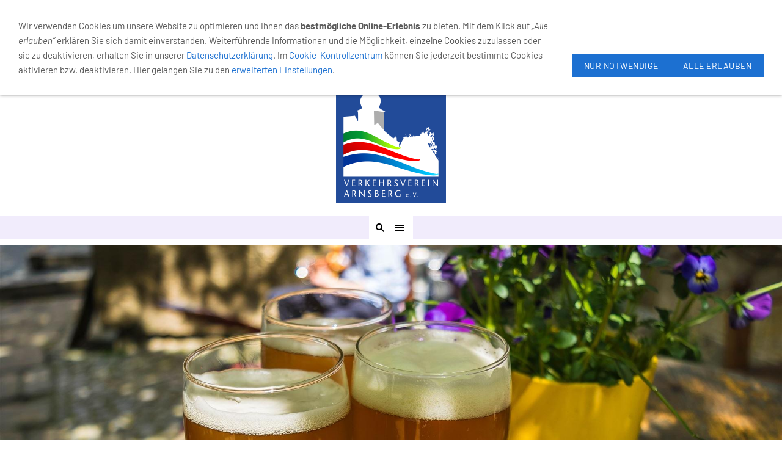

--- FILE ---
content_type: text/html; charset=utf-8
request_url: https://arnsberg-info.de/haste-brand/
body_size: 11082
content:
<!DOCTYPE html>

<html lang="de" class="sqr">
	<head>
		<meta charset="UTF-8">
		<title>Haste Brand?</title>
		<meta name="viewport" content="width=device-width, initial-scale=1.0">
		<link rel="icon" sizes="16x16" href="../images/pictures/logos/favicon.png?w=16&amp;h=16&amp;r=3&amp;s=e94a9c0e222d880bc61a4867993ac057922f6b98">
		<link rel="icon" sizes="32x32" href="../images/pictures/logos/favicon.png?w=32&amp;h=32&amp;r=3&amp;s=b70995d8fee3168291397bd7a7af6600cb428eec">
		<link rel="icon" sizes="48x48" href="../images/pictures/logos/favicon.png?w=48&amp;h=48&amp;r=3&amp;s=c8e6d92ed6163b7b620466d2aa299670b70c1eb5">
		<link rel="icon" sizes="96x96" href="../images/pictures/logos/favicon.png?w=96&amp;h=96&amp;r=3&amp;s=33df1027ecfdb61588d48d58dd056c088ad0f3b6">
		<link rel="icon" sizes="144x144" href="../images/pictures/logos/favicon.png?w=144&amp;h=144&amp;r=3&amp;s=7df02b7300904383efe7888a84a088c5dbea724c">
		<link rel="icon" sizes="196x196" href="../images/pictures/logos/favicon.png?w=192&amp;h=192&amp;r=3&amp;s=76254851d2c0aae4761048df5b5e4bae2d916ee4">
		<link rel="apple-touch-icon" sizes="152x152" href="../images/pictures/logos/favicon.png?w=152&amp;h=152&amp;r=3&amp;s=7573de4d854b335a840484648d18fcd2060f24eb">
		<link rel="apple-touch-icon" sizes="167x167" href="../images/pictures/logos/favicon.png?w=167&amp;h=167&amp;r=3&amp;s=9db8ae117df65c17d6ea0f62a963862463bba3f7">
		<link rel="apple-touch-icon" href="../images/pictures/logos/favicon.png?w=180&amp;h=180&amp;r=3&amp;s=667f0a6447f8c57972b3a94476ca5b074f93c066">
		<meta name="generator" content="SIQUANDO Pro (#2690-8051)">
		<link rel="stylesheet" href="../classes/plugins/ngpluginlightbox/css/">
		<link rel="stylesheet" href="../classes/plugins/ngplugintypography/css/">
		<link rel="stylesheet" href="../classes/plugins/ngplugincookiewarning/css/">
		<link rel="stylesheet" href="../classes/plugins/ngpluginlayout/ngpluginlayoutflexr/css/">
		<link rel="stylesheet" href="../classes/plugins/ngpluginparagraph/ngpluginparagraphechoslider/css/style.css">
		<link rel="stylesheet" href="../classes/plugins/ngpluginparagraph/ngpluginparagraphtext/css/sqrstyle.css">
		<link rel="stylesheet" href="../classes/plugins/ngpluginborder/ngpluginborderstandard/css/">
		<link rel="stylesheet" href="../classes/plugins/ngpluginparagraph/ngpluginparagraphparallax/css/style.css">
		<script src="../js/jquery.js"></script>
		<script src="../classes/plugins/ngpluginlightbox/js/lightbox.js"></script>
		<script src="../classes/plugins/ngplugincookiewarning/js/"></script>
		<script src="../classes/plugins/ngpluginlayout/ngpluginlayoutflexr/js/sliderfixed.js"></script>
		<script src="../classes/plugins/ngpluginlayout/ngpluginlayoutflexr/js/simple.js"></script>
		<script src="../classes/plugins/ngpluginlayout/ngpluginlayoutflexr/js/searchbox.js"></script>
		<script src="../classes/plugins/ngpluginparagraph/ngpluginparagraphechoslider/js/echoslider.js"></script>
		<script src="../classes/plugins/ngpluginparagraph/ngpluginparagraphparallax/js/parallax.js"></script>
		<style>
		<!--
#ngparaechoslider-w7e72060f2c0f6555636807004507445 .ngparaechoslider-bullets div { background-image: url(../classes/plugins/ngpluginparagraph/ngpluginparagraphechoslider/svg/bulletsmall.svg); }
#ngparaechoslider-w7e72060f2c0f6555636807004507445 .ngparaechoslider-next, #ngparaechoslider-w7e72060f2c0f6555636807004507445 .ngparaechoslider-prev { background-image: url(); }
#ngparaechoslider-w7e72060f2c0f6555636807004507445>ul>li h3 { color: #ffffff;font-size: 26px;letter-spacing: 10px;text-transform: uppercase;font-weight: bold;font-style: normal; }
@media (min-width: 1024px) { #ngparaechoslider-w7e72060f2c0f6555636807004507445 { padding-bottom: 56.250%; } }
@media (max-width: 1023px) {
#ngparaechoslider-w7e72060f2c0f6555636807004507445 { padding-bottom: 100.000%; }
#ngparaechoslider-w7e72060f2c0f6555636807004507445>ul>li h3 { font-size: 19px;letter-spacing: 7px; }
}
		-->
		</style>
		

	</head>
	<body>




<div id="outercontainer">

    <div id="filltop">

                    <div id="contactcontainer">
                <div id="contact">
                    <a href="tel:+4929314055"><svg width="24" height="24" viewBox="0 0 24.00 24.00"><path fill="currentColor" d="M 5.42457,10.521C 7.18458,13.98 10.0199,16.8029 13.4789,18.5754L 16.168,15.8862C 16.4974,15.5568 16.9868,15.447 17.4141,15.5926C 18.7831,16.0461 20.262,16.2897 21.7778,16.2897C 22.4498,16.2897 23,16.8399 23,17.5119L 23,21.7777C 23,22.4497 22.4498,22.9999 21.7778,22.9999C 10.301,22.9999 1.00002,13.6995 1.00002,2.22212C 1.00002,1.55014 1.55026,0.999901 2.22224,0.999901L 6.50002,0.999901C 7.17201,0.999901 7.72225,1.55014 7.72225,2.22212C 7.72225,3.7499 7.96693,5.21681 8.41866,6.5852C 8.55361,7.0131 8.4557,7.49001 8.1131,7.8319L 5.42457,10.521 Z "/></svg>&nbsp;02931-4055</a>                    <a href="https://www.google.de/maps/place/Steinweg,+59821+Arnsberg/@51.3946484,8.0612626,17z/data=!4m15!1m8!3m7!1s0x47b95fe8bddfabb7:0x8f80842c75486e27!2sNeumarkt+6,+59821+Arnsberg!3b1!8m2!3d51.3946451!4d8.0638375!16s%2Fg%2F11bw41rxc1!3m5!1s0x47b95fe8a2cd968b:0xed" target="_blank"><svg width="24" height="24" viewBox="0 0 24.00 24.00"><path fill="currentColor" d="M 12,1.00006C 7.74292,1.00006 4.30002,4.44296 4.30002,8.70006C 4.30002,14.4751 12,23.0001 12,23.0001C 12,23.0001 19.7,14.4751 19.7,8.70006C 19.7,4.44296 16.2571,1.00006 12,1.00006 Z M 12,11.4501C 10.4821,11.4501 9.25002,10.218 9.25002,8.70006C 9.25002,7.18215 10.4821,5.95006 12,5.95006C 13.5179,5.95006 14.75,7.18215 14.75,8.70006C 14.75,10.218 13.5179,11.4501 12,11.4501 Z "/></svg>&nbsp;Neumarkt 6, 59821 Arnsberg</a>                    <a title="Senden Sie uns eine E-Mail-Nachricht" href="mailto:info@arnsberg-info.de"><svg width="24" height="24" viewBox="0 0 24.00 24.00"><path fill="currentColor" d="M 20.8,3.19991L 3.19999,3.19991C 1.98988,3.19991 1.01076,4.18981 1.01076,5.39991L 0.999988,18.5999C 0.999988,19.8095 1.98988,20.7999 3.19999,20.7999L 20.8,20.7999C 22.0096,20.7999 23,19.8095 23,18.5999L 23,5.39991C 23,4.18981 22.0096,3.19991 20.8,3.19991 Z M 20.8,18.5999L 3.19999,18.5999L 3.19999,7.59991L 12,13.0999L 20.8,7.59991L 20.8,18.5999 Z M 12,10.8999L 3.19999,5.39991L 20.8,5.39991L 12,10.8999 Z "/></svg></a>                                        <a title="Unsere Facebook-Seite besuchen" target="_blank" href="https://www.facebook.com/verkehrsverein.arnsberg"><svg width="24" height="24" viewBox="0 0 24.00 24.00"><path fill="currentColor" d="M 13.8333,8.33334L 13.8333,6.15052C 13.8333,5.16512 14.051,4.66667 15.5807,4.66667L 17.5,4.66667L 17.5,1L 14.2974,1C 10.3729,1 9.07813,2.79896 9.07813,5.88697L 9.07813,8.33334L 6.5,8.33334L 6.5,12L 9.07813,12L 9.07813,23L 13.8333,23L 13.8333,12L 17.0646,12L 17.5,8.33334L 13.8333,8.33334 Z "/></svg></a>                                                                                                    <a title="Unsere Fotos auf Instagram" target="_blank" href="https://www.instagram.com/verkehrsverein_arnsberg/"><svg width="24" height="24" viewBox="0 0 24.00 24.00"><path fill="currentColor" d="M 11.9714,7.37845C 14.5026,7.37845 16.5547,9.43049 16.5547,11.9618C 16.5547,14.4931 14.5026,16.5451 11.9714,16.5451C 9.44006,16.5451 7.38802,14.4931 7.38802,11.9618C 7.38802,9.43049 9.44006,7.37845 11.9714,7.37845 Z M 7.49144,7.43882C 6.72245,8.20782 6.17309,9.13542 5.8739,10.1667L 1,10.1667L 1,3.69271C 1,2.17392 2.2885,1.00001 3.80729,1.00001L 20.3073,1.00001C 21.8261,1.00001 23,2.17392 23,3.69271L 23,10.1667L 18.1833,10.1667C 17.8842,9.13542 17.3348,8.21137 16.5659,7.4424C 15.3539,6.23044 13.7426,5.55228 12.0286,5.55228C 10.3147,5.55228 8.70338,6.22689 7.49144,7.43882 Z M 21.1667,5.76668L 21.1667,3.56666C 21.1667,3.16162 20.8383,2.83334 20.4333,2.83334L 18.2333,2.83334C 17.8283,2.83334 17.5,3.16167 17.5,3.56666L 17.5,5.76668C 17.5,6.17172 17.8284,6.5 18.2333,6.5L 20.4333,6.5C 20.8384,6.5 21.1667,6.17166 21.1667,5.76668 Z M 16.5659,16.5134C 17.7756,15.3037 18.4427,13.6615 18.4452,12L 23,12L 23,20.1927C 23,21.7115 21.8261,23 20.3073,23L 3.80729,23C 2.2885,23 1,21.7115 1,20.1927L 1,12L 5.61209,12C 5.61461,13.6615 6.28171,15.3073 7.49144,16.517C 8.70338,17.7289 10.3147,18.3856 12.0286,18.3856C 13.7426,18.3856 15.3539,17.7254 16.5659,16.5134 Z "/></svg></a>                    <a title="Zu unserem YouTube Video-Kanal" target="_blank" href="https://www.youtube.com/@verkehrsvereinarnsberg"><svg width="24" height="24" viewBox="0 0 24.00 24.00"><path fill="currentColor" d="M 22.8582,7.39283C 22.8582,5.45886 21.4356,3.9031 19.6779,3.9031C 17.2969,3.79136 14.8687,3.74838 12.389,3.74838C 12.26,3.74838 12.1311,3.74838 12.0022,3.74838C 11.8732,3.74838 11.7443,3.74838 11.6154,3.74838C 9.13988,3.74838 6.70737,3.79136 4.32645,3.9031C 2.57299,3.9031 1.15044,5.46746 1.15044,7.40143C 1.043,8.93142 0.995719,10.4614 1.00002,11.9914C 0.995719,13.5214 1.043,15.0514 1.14614,16.5856C 1.14614,18.5196 2.56869,20.0883 4.32214,20.0883C 6.82342,20.2043 9.38916,20.2559 11.9979,20.2516C 14.6109,20.2602 17.168,20.2086 19.6736,20.0883C 21.4314,20.0883 22.8539,18.5196 22.8539,16.5856C 22.957,15.0514 23.0043,13.5214 23,11.9871C 23.0086,10.4571 22.9613,8.92712 22.8582,7.39283 Z M 9.89628,16.2075L 9.89628,7.76244L 16.128,11.9828L 9.89628,16.2075 Z "/></svg></a>                                                                                                    
                                    </div>
            </div>
        

        
                    <div id="logocontainer">
                <div id="logo"><a href=".."><img width="180" height="255" src="../images/pictures/logos/vv_logo_main_quarter.png?w=180&amp;h=255&amp;s=480d062e76f9a2996bb31159af8fee6fb0a8704c" alt="VV_Logo_Main_Quarter" ></a></div>
            </div>
        
                    <div id="navplaceholder"></div>
        

                    <div id="navcontainer">
                                <div id="nav">
    <div>
        <ul id="navsimple">
                                </ul>
    </div>
    <div>
        <ul id="navshowfull">
            <li class="sqrnavshow">
                <a href="#"><span>Navigation einblenden</span></a>
                            </li>
        </ul>
        <ul id="navfull">
            <li class="sqrnavhide">
                <a href="#"><span>Navigation ausblenden</span></a>
                            </li>
            <li class="sqrnavhome"><a href="../" title="Startseite"><span>Startseite</span></a></li>
<li><a href="../geschichte-entdecken/"><span>Hömma - Arnsberger Geschichte(n)</span></a>
<ul>
<li><a href="../geschichte-entdecken/regelmaessige-stadtfuehrungen/"><span>Regelmäßige Stadtführungen</span></a>
<ul>
<li><a href="../geschichte-entdecken/regelmaessige-stadtfuehrungen/bei-den-grafen_-kurfuersten-und-preussen/"><span>Arnsberg historisch</span></a></li>
<li><a href="../geschichte-entdecken/regelmaessige-stadtfuehrungen/von-der-graeflichen-grenzburg-zur-stadt-der-leuchten/"><span>Von der gräflichen Grenzburg zur Stadt der Leuchten</span></a></li>
<li><a href="../geschichte-entdecken/regelmaessige-stadtfuehrungen/abendliche-erlebnisfuehrungen/"><span>Abendliche Erlebnisführungen</span></a></li>
<li><a href="../geschichte-entdecken/regelmaessige-stadtfuehrungen/stadtfuehrungen-und-spaziergaengen-in-arnsberg/"><span>Stadtführungen und Spaziergänge in Arnsberg</span></a></li>
</ul>
</li>
<li><a href="../geschichte-entdecken/einblicke-in-unsere-stadtfuehrungen/"><span>Einblicke in unsere Stadtführungen</span></a></li>
<li><a href="../geschichte-entdecken/strohdorf/"><span>Strohdorf</span></a></li>
<li><a href="../geschichte-entdecken/thematische-stadtfuehrungen/"><span>Thematische Stadtführungen</span></a>
<ul>
<li><a href="../geschichte-entdecken/thematische-stadtfuehrungen/uebersicht/"><span>Übersicht</span></a></li>
<li><a href="../geschichte-entdecken/thematische-stadtfuehrungen/alle-jahre-wieder/"><span>Alle Jahre wieder</span></a></li>
<li><a href="../geschichte-entdecken/thematische-stadtfuehrungen/arnsberger-sagen_-mythen-und-legenden/"><span>Arnsberger Sagen, Mythen und Legenden</span></a></li>
<li><a href="../geschichte-entdecken/thematische-stadtfuehrungen/bei-den-grafen_-kurfuersten-und-preussen/"><span>Arnsberg historisch</span></a></li>
<li><a href="../geschichte-entdecken/thematische-stadtfuehrungen/arnsberg-richtig-lecker/"><span>Arnsberg richtig lecker!</span></a></li>
<li><a href="../geschichte-entdecken/thematische-stadtfuehrungen/arnsberger-weingeschichten/"><span>Arnsberger Weingeschichten</span></a></li>
<li><a href="../geschichte-entdecken/thematische-stadtfuehrungen/aufbruch-in-eine-neue-zeit/"><span>Aufbruch in eine neue Zeit - Neheim im 19. Jahrhundert</span></a></li>
<li><a href="../geschichte-entdecken/thematische-stadtfuehrungen/auf-den-spuren-der-heiligen-drei-koenige/"><span>Auf den Spuren der heiligen drei Könige</span></a></li>
<li><a href="../geschichte-entdecken/thematische-stadtfuehrungen/bummel-durch-arnsbergs-altstadtschaenken/"><span>Bummel durch Arnsbergs Altstadtschänken</span></a></li>
<li><a href="../geschichte-entdecken/thematische-stadtfuehrungen/butterbettchen-tour/"><span>Butterbettchen-Tour</span></a></li>
<li><a href="../geschichte-entdecken/thematische-stadtfuehrungen/das-tor-zur-anderswelt/"><span>Das Tor zur Anderswelt</span></a></li>
<li><a href="../geschichte-entdecken/thematische-stadtfuehrungen/der-schatz-auf-dem-roemberg/"><span>Der Schatz auf dem Römberg</span></a></li>
<li><a href="../geschichte-entdecken/thematische-stadtfuehrungen/des-koenigs-schoene-aussicht/"><span>Des Königs schöne Aussicht</span></a></li>
<li><a href="../geschichte-entdecken/thematische-stadtfuehrungen/evangelisch-in-arnsberg/"><span>Evangelisch in Arnsberg</span></a></li>
<li><a href="../geschichte-entdecken/thematische-stadtfuehrungen/friedhofsfuehrung-zu-den-gedenkstaetten-der-moehnekatastrophe/"><span>Friedhofsführung zu den Gedenkstätten der Möhnekatastrophe</span></a></li>
<li><a href="../geschichte-entdecken/thematische-stadtfuehrungen/gasthausgefluester/"><span>Gasthausgeflüster</span></a></li>
<li><a href="../geschichte-entdecken/thematische-stadtfuehrungen/geschichte-des-klosters-wedinghausen/"><span>Geschichte des Klosters Wedinghausen</span></a></li>
<li><a href="../geschichte-entdecken/thematische-stadtfuehrungen/grusel_-schauer_-geisterstunde/"><span>Grusel, Schauer, Geisterstunde</span></a></li>
<li><a href="../geschichte-entdecken/thematische-stadtfuehrungen/hexen_-henker_-halsgericht/"><span>Hexen, Henker, Halsgericht</span></a></li>
<li><a href="../geschichte-entdecken/thematische-stadtfuehrungen/juedisches-leben-in-arnsberg/"><span>Jüdisches Leben in Arnsberg</span></a></li>
<li><a href="../geschichte-entdecken/thematische-stadtfuehrungen/juedisches-leben-in-neheim/"><span>Jüdische Spuren in Neheim</span></a></li>
<li><a href="../geschichte-entdecken/thematische-stadtfuehrungen/kloster_-bier-und-schinkel/"><span>Kloster, Bier und Schinkel</span></a></li>
<li><a href="../geschichte-entdecken/thematische-stadtfuehrungen/kraeuterfuehrung/"><span>Kräuterführung</span></a></li>
<li><a href="../geschichte-entdecken/thematische-stadtfuehrungen/75-jahre-kriegsende/"><span>Kriegsende in Arnsberg</span></a></li>
<li><a href="../geschichte-entdecken/thematische-stadtfuehrungen/mauern-und-tuerme/"><span>Mauern und Türme</span></a></li>
<li><a href="../geschichte-entdecken/thematische-stadtfuehrungen/napoleon-und-die-westfalen/"><span>Napoleon und die Westfalen</span></a></li>
<li><a href="../geschichte-entdecken/thematische-stadtfuehrungen/neheimer-winterlichter/"><span>Neheimer Winterlichter</span></a></li>
<li><a href="../geschichte-entdecken/thematische-stadtfuehrungen/neheim-in-der-weihnachtszeit/"><span>Neheim in der Weihnachtszeit</span></a></li>
<li><a href="../geschichte-entdecken/thematische-stadtfuehrungen/romantische-laternenwanderung/"><span>Romantische Laternenwanderung</span></a></li>
<li><a href="../geschichte-entdecken/thematische-stadtfuehrungen/rundgang-mit-dem-arnsberger-nachtwaechter/"><span>Rundgang mit dem Arnsberger Nachtwächter</span></a></li>
<li><a href="../geschichte-entdecken/thematische-stadtfuehrungen/schelmengang/"><span>Schelmengang</span></a></li>
<li><a href="../geschichte-entdecken/thematische-stadtfuehrungen/schlossbergfuehrung/"><span>Schlossbergführung</span></a></li>
<li><a href="../geschichte-entdecken/thematische-stadtfuehrungen/schwein-gehabt/"><span>Schwein gehabt</span></a></li>
<li><a href="../geschichte-entdecken/thematische-stadtfuehrungen/starke-frauen/"><span>Starke Frauen</span></a></li>
<li><a href="../geschichte-entdecken/thematische-stadtfuehrungen/tour-d_amour/"><span>Tour d'Amour</span></a></li>
<li><a href="../geschichte-entdecken/thematische-stadtfuehrungen/von-der-graeflichen-grenzburg-bis-zur-stadt-der-leuchten/"><span>Von der gräflichen Grenzburg bis zur Stadt der Leuchten</span></a></li>
<li><a href="../geschichte-entdecken/thematische-stadtfuehrungen/zeitreise-in-die-koeniglich-preussische-zeit/"><span>Zeitreise in die königlich preußische Zeit</span></a></li>
</ul>
</li>
<li><a href="../geschichte-entdecken/stadtfuehrungen-fuer-kinder-und-schulklassen/"><span>Stadtführungen für Kinder und Schulklassen</span></a>
<ul>
<li><a href="../geschichte-entdecken/stadtfuehrungen-fuer-kinder-und-schulklassen/abenteuer-eichholz/"><span>Abenteuer Eichholz</span></a></li>
<li><a href="../geschichte-entdecken/stadtfuehrungen-fuer-kinder-und-schulklassen/denkmaeler-in-arnsberg/"><span>Denkmäler in Arnsberg</span></a></li>
<li><a href="../geschichte-entdecken/stadtfuehrungen-fuer-kinder-und-schulklassen/hexentanz-und-teufelsschwuere/"><span>Hexentanz und Teufelsschwüre</span></a></li>
<li><a href="../geschichte-entdecken/stadtfuehrungen-fuer-kinder-und-schulklassen/kleine-ritter---grosse-burg/"><span>Kleine Ritter - Große Burg</span></a></li>
<li><a href="../geschichte-entdecken/stadtfuehrungen-fuer-kinder-und-schulklassen/laternenfuehrung-fuer-kinder-/"><span>Laternenführung für Kinder </span></a></li>
<li><a href="../geschichte-entdecken/stadtfuehrungen-fuer-kinder-und-schulklassen/maerchenhafte-stadtfuehrung/"><span>Märchenhafte Stadtführung</span></a></li>
<li><a href="../geschichte-entdecken/stadtfuehrungen-fuer-kinder-und-schulklassen/mit-allen-5-sinnen/"><span>Mit allen 5 Sinnen</span></a></li>
<li><a href="../geschichte-entdecken/stadtfuehrungen-fuer-kinder-und-schulklassen/schattenwelten/"><span>Schattenwelten</span></a></li>
<li><a href="../geschichte-entdecken/stadtfuehrungen-fuer-kinder-und-schulklassen/schatzsuche/"><span>Schatzsuche</span></a></li>
<li><a href="../geschichte-entdecken/stadtfuehrungen-fuer-kinder-und-schulklassen/stadtgeschichte-kurfuerstlich-cool/"><span>Stadtgeschichte kurfürstlich cool</span></a></li>
<li><a href="../geschichte-entdecken/stadtfuehrungen-fuer-kinder-und-schulklassen/von-hexenflug-und-zauberkraut/"><span>Von Hexenflug und Zauberkraut</span></a></li>
</ul>
</li>
<li><a href="../geschichte-entdecken/gefuehrte-spaziergaenge/"><span>Geführte Spaziergänge</span></a>
<ul>
<li><a href="../geschichte-entdecken/gefuehrte-spaziergaenge/erlebnisraum-ruhr/"><span>Erlebnisraum Ruhr</span></a></li>
<li><a href="../geschichte-entdecken/gefuehrte-spaziergaenge/rund-um-den-seltersberg/"><span>Rund um den Seltersberg und die Kreuzkapelle</span></a></li>
<li><a href="../geschichte-entdecken/gefuehrte-spaziergaenge/sauerlandtouren/"><span>Sauerlandtouren</span></a></li>
</ul>
</li>
</ul>
</li>
<li><a href="../sehenswuerdigkeiten/"><span>Kumma</span></a>
<ul>
<li><a href="../sehenswuerdigkeiten/uebersicht/"><span>Übersicht</span></a></li>
<li><a href="../sehenswuerdigkeiten/adelshoefe/"><span>Adelshöfe</span></a></li>
<li><a href="../sehenswuerdigkeiten/alter-markt/"><span>Alter Markt</span></a></li>
<li><a href="../sehenswuerdigkeiten/camera-obscura/"><span>Camera Obscura</span></a></li>
<li><a href="../sehenswuerdigkeiten/die-drei-praemonstratenser-kloester/"><span>Die drei Prämonstratenser-Klöster</span></a></li>
<li><a href="../sehenswuerdigkeiten/ehmsendenkmal/"><span>Ehmsendenkmal</span></a></li>
<li><a href="../sehenswuerdigkeiten/hirschberger-tor/"><span>Hirschberger Tor</span></a></li>
<li><a href="../sehenswuerdigkeiten/historische-buergergaerten/"><span>Historische Bürgergärten</span></a></li>
<li><a href="../sehenswuerdigkeiten/historischer-weinberg/"><span>Historischer Weinberg</span></a></li>
<li><a href="../sehenswuerdigkeiten/klassizismusviertel/"><span>Klassizismusviertel</span></a></li>
<li><a href="../sehenswuerdigkeiten/kloster-oelinghausen/"><span>Kloster Oelinghausen</span></a></li>
<li><a href="../sehenswuerdigkeiten/kloster-rumbeck/"><span>Kloster Rumbeck</span></a></li>
<li><a href="../sehenswuerdigkeiten/kloster-wedinghausen/"><span>Kloster Wedinghausen</span></a></li>
<li><a href="../sehenswuerdigkeiten/oberfreistuhl/"><span>Oberfreistuhl</span></a></li>
<li><a href="../sehenswuerdigkeiten/poesie-pfad-rumbeck/"><span>Poesie-Pfad Rumbeck</span></a></li>
<li><a href="../sehenswuerdigkeiten/propsteikirche-st_-laurentius/"><span>Propsteikirche St. Laurentius</span></a></li>
<li><a href="../sehenswuerdigkeiten/ruedenburg/"><span>Rüdenburg</span></a></li>
<li><a href="../sehenswuerdigkeiten/sauerland-museum/"><span>Sauerland-Museum</span></a></li>
<li><a href="../sehenswuerdigkeiten/schlossruine-arnsberg/"><span>Schlossruine Arnsberg</span></a></li>
<li><a href="../sehenswuerdigkeiten/stadtkapelle-st_-georg/"><span>Stadtkapelle St. Georg</span></a></li>
<li><a href="../sehenswuerdigkeiten/trillerhaeuschen/"><span>Trillerhäuschen</span></a></li>
<li><a href="../sehenswuerdigkeiten/sehenswertes-in-huesten/"><span>Sehenswertes in Hüsten</span></a></li>
<li><a href="../sehenswuerdigkeiten/sehenswertes-in-herdringen/"><span>Sehenswertes in Herdringen</span></a></li>
<li><a href="../sehenswuerdigkeiten/sehenswertes-in-neheim/"><span>Sehenswertes in Neheim</span></a></li>
<li><a href="../sehenswuerdigkeiten/sehenswertes-in-vosswinkel/"><span>Sehenswertes in Voßwinkel</span></a></li>
</ul>
</li>
<li><a href="../arnsberg-erleben/"><span>Dat kannze hier machen</span></a>
<ul>
<li><a href="../arnsberg-erleben/veranstaltungen/"><span>Remmi-Demmi dat ganze Jahr</span></a>
<ul>
<li><a href="../arnsberg-erleben/veranstaltungen/uebersicht/"><span>Übersicht</span></a></li>
<li><a href="../arnsberg-erleben/veranstaltungen/karneval-in-arnsberg/"><span>Karneval in Arnsberg</span></a></li>
<li><a href="../arnsberg-erleben/veranstaltungen/ostern-in-arnsberg/"><span>Ostern in Arnsberg</span></a></li>
<li><a href="../arnsberg-erleben/veranstaltungen/daemmerschoppen/"><span>Dämmerschoppen</span></a></li>
<li><a href="../arnsberg-erleben/veranstaltungen/arnsberger-woche/"><span>Arnsberger Woche</span></a></li>
<li><a href="../arnsberg-erleben/veranstaltungen/weinfest-im-rahmen-der-arnsberger-woche/"><span>Weinfest im Rahmen der Arnsberger Woche</span></a></li>
<li><a href="../arnsberg-erleben/veranstaltungen/oldtimertreffen/"><span>Oldtimertreffen</span></a></li>
<li><a href="../arnsberg-erleben/veranstaltungen/schuetzenfest-arnsberg/"><span>Schützenfest Arnsberg</span></a></li>
<li><a href="../arnsberg-erleben/veranstaltungen/kultursommer/"><span>Kultursommer</span></a></li>
<li><a href="../arnsberg-erleben/veranstaltungen/donnerstags-live/"><span>Donnerstags live</span></a></li>
<li><a href="../arnsberg-erleben/veranstaltungen/genussfest-arnsberg/"><span>Genussfest Arnsberg</span></a></li>
<li><a href="../arnsberg-erleben/veranstaltungen/arnsberger-herbst/"><span>Arnsberger Herbst</span></a></li>
<li><a href="../arnsberg-erleben/veranstaltungen/kneipenfestival/"><span>Arnsberger Sparkassen Kneipenfestival</span></a></li>
<li><a href="../arnsberg-erleben/veranstaltungen/weihnachtsmarkt/"><span>Weihnachtsmarkt</span></a></li>
</ul>
</li>
<li><a href="../arnsberg-erleben/freizeitangebote/"><span>Wat tun? - Freizeitangebote</span></a>
<ul>
<li><a href="../arnsberg-erleben/freizeitangebote/freizeitfuehrer-arnsberg/"><span>Freizeitführer Arnsberg</span></a></li>
<li><a href="../arnsberg-erleben/freizeitangebote/freibad-storchennest/"><span>Freibad Storchennest</span></a></li>
<li><a href="../arnsberg-erleben/freizeitangebote/freizeitbad-nass/"><span>Freizeitbad NASS</span></a></li>
<li><a href="../arnsberg-erleben/freizeitangebote/lauschangriff/"><span>Lauschangriff</span></a></li>
<li><a href="../arnsberg-erleben/freizeitangebote/freilichtbuehne-herdringen/"><span>Freilichtbühne Herdringen</span></a></li>
<li><a href="../arnsberg-erleben/freizeitangebote/sauerlaender-talsperren/"><span>Sauerländer Talsperren</span></a></li>
<li><a href="../arnsberg-erleben/freizeitangebote/weitere-freizeittipps/"><span>Umme Ecke - Weitere Freizeittipps</span></a></li>
<li><a href="../arnsberg-erleben/freizeitangebote/wildwald-vosswinkel/"><span>Wildwald Vosswinkel</span></a></li>
</ul>
</li>
<li><a href="../arnsberg-erleben/arnsberg-fuer-gruppen/"><span>Arnsberg für Gruppen</span></a>
<ul>
<li><a href="../arnsberg-erleben/arnsberg-fuer-gruppen/arnsberg-richtig-lecker/"><span>Arnsberg richtig lecker</span></a></li>
<li><a href="../arnsberg-erleben/arnsberg-fuer-gruppen/arnsberger-weingeschichten/"><span>Arnsberger Weingeschichten</span></a></li>
<li><a href="../arnsberg-erleben/arnsberg-fuer-gruppen/bummel-durch-arnsbergs-altstadtschaenken/"><span>Bummel durch Arnsbergs Altstadtschänken</span></a></li>
<li><a href="../arnsberg-erleben/arnsberg-fuer-gruppen/gruppenreisen/"><span>Gruppenreisen</span></a></li>
<li><a href="../arnsberg-erleben/arnsberg-fuer-gruppen/rittermahl-im-knappensaal/"><span>Rittermahl im Knappensaal</span></a></li>
</ul>
</li>
<li><a href="../arnsberg-erleben/einkaufen/"><span>Dat kannze haben - Einkaufen</span></a>
<ul>
<li><a href="../arnsberg-erleben/einkaufen/unser-shop/"><span>Unser Shop</span></a></li>
<li><a href="../arnsberg-erleben/einkaufen/arnsberger-shoppingcard/"><span>Arnsberger Shoppingcard</span></a></li>
<li><a href="../arnsberg-erleben/einkaufen/einkaufen-in-arnsberg/"><span>Einkaufen in Arnsberg</span></a></li>
<li><a href="../arnsberg-erleben/einkaufen/einkaufen-in-neheim-_-das-shopping-center-unter-freiem-himmel/"><span>Einkaufen in Neheim</span></a></li>
<li><a href="../arnsberg-erleben/einkaufen/einkaufen-in-huesten/"><span>Einkaufen in Hüsten</span></a></li>
</ul>
</li>
<li><a href="../arnsberg-erleben/ausstellungen/"><span>Ausstellungen</span></a>
<ul>
<li><a href="../arnsberg-erleben/ausstellungen/brennpunkt---feuerwehrmuseum/"><span>Brennpunkt - Feuerwehrmuseum</span></a></li>
<li><a href="../arnsberg-erleben/ausstellungen/der-bogen-neheim/"><span>Der Bogen Neheim</span></a></li>
<li><a href="../arnsberg-erleben/ausstellungen/klostergartenmuseum-am-kloster-oelinghausen/"><span>Klostergarten-Museum am Kloster Oelinghausen</span></a></li>
<li><a href="../arnsberg-erleben/ausstellungen/kloster-wedinghausen_lichthaus-arnsberg/"><span>Kloster Wedinghausen / Lichthaus Arnsberg</span></a></li>
<li><a href="../arnsberg-erleben/ausstellungen/kunstverein/"><span>Kunstverein Arnsberg</span></a></li>
<li><a href="../arnsberg-erleben/ausstellungen/sauerland-museum/"><span>Sauerland-Museum</span></a></li>
<li><a href="../arnsberg-erleben/ausstellungen/werk-neheim/"><span>Werk Neheim</span></a></li>
</ul>
</li>
<li><a href="../arnsberg-erleben/kultur/"><span>Kultur</span></a>
<ul>
<li><a href="../arnsberg-erleben/kultur/kulturschmiede/"><span>KulturSchmiede</span></a></li>
<li><a href="../arnsberg-erleben/kultur/teatron-theater/"><span>Teatron Theater</span></a></li>
<li><a href="../arnsberg-erleben/kultur/sauerland-theater/"><span>Sauerland-Theater</span></a></li>
</ul>
</li>
<li><a href="../arnsberg-erleben/sight-running/"><span>Sight Running</span></a></li>
</ul>
</li>
<li><a href="../natur-geniessen/"><span>Ab inne Botanik</span></a>
<ul>
<li><a href="../natur-geniessen/wandern-nach-lust-und-laune/"><span>Wandern wieste Bock hast</span></a>
<ul>
<li><a href="../natur-geniessen/wandern-nach-lust-und-laune/uebersicht/"><span>Übersicht</span></a></li>
<li><a href="../natur-geniessen/wandern-nach-lust-und-laune/arnsberger-aussichtsroute/"><span>Arnsberger Aussichtsroute</span></a></li>
<li><a href="../natur-geniessen/wandern-nach-lust-und-laune/ehmsenweg/"><span>Ehmsenweg</span></a></li>
<li><a href="../natur-geniessen/wandern-nach-lust-und-laune/huestener-freiheitsweg/"><span>Hüstener Freiheitsweg</span></a></li>
<li><a href="../natur-geniessen/wandern-nach-lust-und-laune/kurfuerstlicher-thiergarten-arnsberg/"><span>Kurfürstlicher Thiergarten Arnsberg</span></a></li>
<li><a href="../natur-geniessen/wandern-nach-lust-und-laune/panoramaweg-herdringen/"><span>Panoramaweg Herdringen</span></a></li>
<li><a href="../natur-geniessen/wandern-nach-lust-und-laune/panoramaweg-oeventrop/"><span>Panoramaweg Oeventrop</span></a></li>
<li><a href="../natur-geniessen/wandern-nach-lust-und-laune/poesiepfad-rumbeck/"><span>Poesiepfad Rumbeck</span></a></li>
<li><a href="../natur-geniessen/wandern-nach-lust-und-laune/sauerland-waldroute/"><span>Sauerland Waldroute</span></a></li>
<li><a href="../natur-geniessen/wandern-nach-lust-und-laune/vom-sgv-jugendhof-bis-hunzigers-tannen/"><span>Vom SGV-Jugendhof bis Hunzigers Tannen</span></a></li>
<li><a href="../natur-geniessen/wandern-nach-lust-und-laune/von-arnsberg-zum-moehnesee/"><span>Von Arnsberg zum Möhnesee</span></a></li>
<li><a href="../natur-geniessen/wandern-nach-lust-und-laune/ruhrhoehenweg/"><span>Von Arnsberg zum Ruhrhöhenweg</span></a></li>
<li><a href="../natur-geniessen/wandern-nach-lust-und-laune/von-der-ruhr-zur-hellefelder-hoehe/"><span>Von der Ruhr zur Hellefelder Höhe</span></a></li>
<li><a href="../natur-geniessen/wandern-nach-lust-und-laune/waldkultour---kloster-rumbeck/"><span>WaldKulTour - Kloster Rumbeck</span></a></li>
<li><a href="../natur-geniessen/wandern-nach-lust-und-laune/wennigloher-rundweg/"><span>Wennigloher Rundweg</span></a></li>
<li><a href="../natur-geniessen/wandern-nach-lust-und-laune/zwischen-grenze-und-weg/"><span>Zwischen Grenze und Weg</span></a></li>
</ul>
</li>
<li><a href="../natur-geniessen/radfahren/"><span>Rauf aufs Fahrrrrad</span></a>
<ul>
<li><a href="../natur-geniessen/radfahren/touren/"><span>Touren</span></a></li>
<li><a href="../natur-geniessen/radfahren/rennrad-touren/"><span>Rennrad-Touren</span></a>
<ul>
<li><a href="../natur-geniessen/radfahren/rennrad-touren/ruhr-und-sorpe/"><span>Ruhr und Sorpe</span></a></li>
<li><a href="../natur-geniessen/radfahren/rennrad-touren/stadt-land-fluss/"><span>Stadt-Land-Fluss</span></a></li>
<li><a href="../natur-geniessen/radfahren/rennrad-touren/drei-seen-schleife/"><span>Drei-Seen-Schleife</span></a></li>
<li><a href="../natur-geniessen/radfahren/rennrad-touren/moehne-_-arnsberger-wald/"><span>Möhne & Arnsberger Wald</span></a></li>
</ul>
</li>
<li><a href="../natur-geniessen/radfahren/radeln-nach-zahlen/"><span>Radeln nach Zahlen</span></a></li>
<li><a href="../natur-geniessen/radfahren/moehnetalradweg/"><span>MöhnetalRadweg</span></a></li>
<li><a href="../natur-geniessen/radfahren/ruhr-moehne-runde/"><span>Ruhr-Möhne-Runde</span></a></li>
<li><a href="../natur-geniessen/radfahren/e-bike-touren/"><span>E-Bike-Touren</span></a>
<ul>
<li><a href="../natur-geniessen/radfahren/e-bike-touren/wildwald-tour/"><span>Wildwald-Tour</span></a></li>
<li><a href="../natur-geniessen/radfahren/e-bike-touren/moehnesee-tour/"><span>Möhnesee-Tour</span></a></li>
<li><a href="../natur-geniessen/radfahren/e-bike-touren/drei-kloester-tour/"><span>Drei Klöster-Tour</span></a></li>
</ul>
</li>
</ul>
</li>
<li><a href="../natur-geniessen/radpauschalen/"><span>Radpauschalen</span></a>
<ul>
<li><a href="../natur-geniessen/radpauschalen/erlebnistour-an-der-ruhr/"><span>Erlebnistour an der Ruhr</span></a></li>
<li><a href="../natur-geniessen/radpauschalen/moehne-und-ruhr-per-rad-verbunden/"><span>Möhne und Ruhr per Rad verbunden</span></a></li>
</ul>
</li>
<li><a href="../natur-geniessen/naturerlebnisraum-ruhr/"><span>Naturerlebnisraum Ruhr</span></a></li>
<li><a href="../natur-geniessen/wanderkarten/"><span>Wanderkarten</span></a></li>
<li><a href="../natur-geniessen/nordic-walking/"><span>Nordic Walking</span></a></li>
<li><a href="../natur-geniessen/wildwald-vosswinkel/"><span>Wildwald Voßwinkel</span></a></li>
</ul>
</li>
<li><a href="../veranstaltungen/"><span>Wat is los?</span></a></li>
<li><a href="../ruhrtalradweg/"><span>RuhrtalRadweg</span></a></li>
<li><a href="../gastgeber-finden/"><span>Gastgeber finden</span></a>
<ul>
<li><a href="../gastgeber-finden/broschuere-_gastliches-arnsberg_/"><span>Broschüre "Gastliches Arnsberg"</span></a></li>
</ul>
</li>
<li><a href="../mitglieder/"><span>Mitglieder</span></a></li>
<li><a href="../arnsberger-geschaeftswelt/"><span>Arnsberger Geschäftswelt</span></a></li>
<li class="active"><a href="./"><span>Haste Brand?</span></a>
<ul>
<li><a href="biergaerten/"><span>Biergärten</span></a></li>
<li><a href="kneipen/"><span>Kneipen</span></a></li>
</ul>
</li>
<li><a href="../haste-schmacht/"><span>Haste Schmacht?</span></a>
<ul>
<li><a href="../haste-schmacht/caf_s-und-bistros/"><span>Cafés und Bistros</span></a></li>
<li><a href="../haste-schmacht/eisdielen/"><span>Eisdielen</span></a></li>
<li><a href="../haste-schmacht/imbisse_fastfood/"><span>Imbisse/Fastfood</span></a></li>
<li><a href="../haste-schmacht/restaurants/"><span>Restaurants</span></a></li>
</ul>
</li>
<li><a href="../sonstiges-wissenswertes/"><span>Wattste noch wissen musst</span></a>
<ul>
<li><a href="../sonstiges-wissenswertes/apotheken/"><span>Apotheken</span></a></li>
<li><a href="../sonstiges-wissenswertes/banken/"><span>Banken</span></a></li>
<li><a href="../sonstiges-wissenswertes/entsorgung/"><span>Entsorgung</span></a></li>
<li><a href="../sonstiges-wissenswertes/lademoeglichkeiten-fuer-e-bikes-und-e-fahrzeuge/"><span>Lademöglichkeiten für E-Bikes und E-Fahrzeuge</span></a></li>
<li><a href="../sonstiges-wissenswertes/oeffentliche-toiletten/"><span>Öffentliche Toiletten</span></a></li>
<li><a href="../sonstiges-wissenswertes/oepnv/"><span>ÖPNV</span></a></li>
<li><a href="../sonstiges-wissenswertes/parkmoeglichkeiten/"><span>Parkmöglichkeiten</span></a></li>
<li><a href="../sonstiges-wissenswertes/tanken/"><span>Tanken</span></a></li>
<li><a href="../sonstiges-wissenswertes/wohnmobilstellplaetze/"><span>Wohnmobilstellplätze</span></a></li>
</ul>
</li>

        </ul>
        <ul id="navextra">
                                                    <li class="sqrnavsearch"><a href="#"><span>Suchen</span></a>
                    <ul><li>
                            <form action="../common/special/search.html" data-rest="../classes/fts/rest/suggest/"  data-maxbooster="3">
                                <input type="text" name="criteria" aria-label="Suchen" autocomplete="off" >
                            </form>
                        </li></ul>
                </li>
                    </ul>
    </div>
</div>                            </div>
        
        
        
        

    </div>

    <div id="contentcontainercontainer">
        <div id="contentcontainer" >
        
            <div id="contentbox">

                                    <div id="headercontainer">
                        <div  id="header">
                                                        



<div class="sqrallwaysfullwidth " >


<a class="ngpar" id="ngparw7e72060f2c0f6555636807004507445"></a>
	<div class="paragraph" style="margin-bottom:30px;"><div class="ngparaechoslider ngparaechoslider-dark" id="ngparaechoslider-w7e72060f2c0f6555636807004507445" data-autochange="10">
    <ul>
        
        <li>
                        <img class="ngparaechoslider-image-desktop" src="../images/pictures/haste-brand_schmacht/beer-1379581.jpg?w=1920&amp;r=6&amp;s=060bcdfbba6e6e9dd8cab6b08be9889b46dd3061" width="1920" height="1080" alt="">
            <img class="ngparaechoslider-image-mobile" src="../images/pictures/haste-brand_schmacht/beer-1379581.jpg?w=1024&amp;r=3&amp;s=fc0310360f36723050d9a063892c819a02e0a82c" width="1024" height="1024" alt="">
                                </li>

        
        <li>
                        <img class="ngparaechoslider-image-desktop" src="../images/pictures/haste-brand_schmacht/pexels-pixabay-265704.jpg?w=1920&amp;r=6&amp;s=cc1be043c326d3ace438504fed7b392225e42a03" width="1920" height="1080" alt="">
            <img class="ngparaechoslider-image-mobile" src="../images/pictures/haste-brand_schmacht/pexels-pixabay-265704.jpg?w=1024&amp;r=3&amp;s=defe76d8ebb80d52e66085849beb98dfcea88322" width="1024" height="1024" alt="">
                                </li>

        
        <li>
                        <img class="ngparaechoslider-image-desktop" src="../images/pictures/haste-brand_schmacht/pexels-amanda-klamrowski-1400255.jpg?w=1920&amp;r=6&amp;s=1b1c4a914ac4fd59522cd26993cbd6576676def1" width="1920" height="1080" alt="">
            <img class="ngparaechoslider-image-mobile" src="../images/pictures/haste-brand_schmacht/pexels-amanda-klamrowski-1400255.jpg?w=1024&amp;r=3&amp;s=a2fb3c4785a90292a1a58993007b569421e71864" width="1024" height="1024" alt="">
                                </li>

        
        <li>
                        <img class="ngparaechoslider-image-desktop" src="../images/pictures/haste-brand_schmacht/alcohol-3194824.jpg?w=1920&amp;r=6&amp;s=a264b268d1214e6b14bf8f717d3285900e1885eb" width="1920" height="1080" alt="">
            <img class="ngparaechoslider-image-mobile" src="../images/pictures/haste-brand_schmacht/alcohol-3194824.jpg?w=1024&amp;r=3&amp;s=9124391fd8748750715b98b6617c64d325dac9fa" width="1024" height="1024" alt="">
                                </li>

            </ul>

            <div class="ngparaechoslider-bullets"></div>
    </div></div>


</div>











                        </div>
                    </div>

                
                <div id="maincontainer">
                    <div id="main" class="sqrmain2colr sqrdesktopboxed">
                                                <div  id="content">
                                                            <div class="sqrallwaysboxed" >
                                    <h1>Haste Brand?</h1>
                                                                    </div>
                                                        



<div class="sqrallwaysboxed " >


<a class="ngpar" id="ngparw7e72070c0e017a89336807004507445"></a>
	<div class="paragraph" style="margin-bottom:30px;">



<p>Arnsberg hat eine Vielzahl von Kneipen, Pubs und Bars zu bieten, in denen Sie mit Freunden oder Kollegen einen entspannten Abend genießen können. <br>Ob kühles Blondes, leckere Cocktails oder ein paar Snacks – in den urigen Arnsberger Kneipen erwartet Sie eine große Auswahl.<br>Unternehmen Sie einen Bummel durch Arnsbergs (Altstadt)Schänken, wo Ihnen stets ein gepflegtes Pils und natürlich auch allerlei andere Köstlichkeiten serviert werden.<br>Nachfolgend finden Sie eine Liste der Arnsberger Kneipen, Bars und Pubs. Buchen Sie die Stadtführung "<a href="../geschichte-entdecken/thematische-stadtfuehrungen/bummel-durch-arnsbergs-altstadtschaenken/">Bummel durch Arnsbergs Altstadtschänken</a>" oder gehen Sie selbst auf Entdeckungstour!<br></p><p style="font-size:12px"><span style="font-weight:bold;font-style:italic;text-decoration:underline;font-size:15px;color:#6193cc">Bierlokale/Bars</span><br><span style="font-weight:bold;font-size:15px;color:#000000">Breuhahn's Felsenkeller</span><br><span style="font-size:15px;color:#000000">Lindenberg 1</span><br><span style="font-weight:bold;font-size:15px;color:#000000">Cheers</span><br><span style="font-size:15px;color:#000000">Alter Markt 7 | T. 02931 - </span><span style="font-size:15px">9362999</span><br><span style="font-weight:bold;font-size:15px;color:#000000">Hendrick's</span><br><span style="font-size:15px">Steinweg 17</span><span style="font-size:15px;color:#000000"> | T. 0176 60810284</span><br><span style="font-weight:bold;font-size:15px;color:#000000">Windsor Pub</span><br><span style="font-size:15px">Neumarkt 4</span><span style="font-size:15px;color:#000000"> | T. 02931 - </span><span style="font-size:15px">936755</span></p><p style="font-size:12px"><span style="font-weight:bold;font-style:italic;text-decoration:underline;font-size:15px;color:#6193cc">Bistros/Gaststätten/Restaurants</span><span style="color:#000000"><br></span><span style="font-weight:bold;font-size:15px;color:#000000">Altes Backhaus</span><br><span style="font-size:15px">Alter Markt 27</span><span style="font-size:15px;color:#000000"> | T. 02931 - </span><span style="font-size:15px">52200</span><span style="color:#000000"><br></span><span style="font-weight:bold;font-size:15px;color:#000000">Auffe Maua</span><br><span style="font-size:15px">Alter Markt 18a</span><span style="font-size:15px"> | 02931 - 5329029</span><span style="color:#000000"><br></span><span style="font-weight:bold;font-size:15px;color:#000000">Arnsberger Mühlenbräu</span><br><span style="font-size:15px">Mühlenstraße 20 | T. 0173 - 5106990</span><span style="color:#000000"><br></span><span style="font-weight:bold;font-size:15px;color:#000000">Braubrüder</span><br><span style="font-size:15px">Neumarkt 6 | T. 02931 - 8490390</span><span style="color:#000000"><br></span><span style="font-weight:bold;font-size:15px;color:#000000">Destille Arnsberg</span><br><span style="font-size:15px">Hanstein 4</span><span style="color:#000000"><br></span><span style="font-weight:bold;font-size:15px;color:#000000">Gambrinus</span><br><span style="font-size:15px">Gutenbergplatz 40 | T. 02931 - 16533</span><br><span style="font-weight:bold;font-size:15px;color:#000000">Gasthaus zur Börse</span><br><span style="font-size:15px">Alter Markt 2 | T. 02931 - 7887333</span><span style="color:#000000"><br></span><span style="font-weight:bold;font-size:15px;color:#000000"> Ratskeller</span><br><span style="font-size:15px">Alter Markt 36 | T. 02931 - 3672</span><span style="color:#000000"><br></span><span style="font-weight:bold;font-size:15px;color:#000000">Zum alten Schloss</span><br><span style="font-size:15px">Schlossstraße 21 | T. 02931 - 3828</span><span style="color:#000000"><br></span><span style="font-weight:bold;font-size:15px;color:#000000">Zum Landsberger Hof</span><br><span style="font-size:15px">Alter Markt 20 | T. 02931 - 89020</span></p>


<div class="clearfix"></div>
</div>


</div>











                        </div>
                                                    <div  id="sidebarright">
                                <div>                                



<div class="sqrmobilefullwidth " >


<a class="ngpar" id="ngparw7e72070b02209178036807004507445"></a>
<h2 class="sqrallwaysboxed">Bummel durch Arnsbergs Altstadtschänken</h2>	<div class="paragraph" style="margin-bottom:30px;"><div class="paragraphborder_default">
	<div style="position: relative">


<a title="" href="../geschichte-entdecken/thematische-stadtfuehrungen/bummel-durch-arnsbergs-altstadtschaenken/">

<img alt=""  src="../images/pictures/kneipenbummel/Alter%20Markt_Maximilianbrunnen%20Axel%20Thomas.jpg?w=1023&amp;h=682&amp;s=fce7c0ccd3bcec0bf44937c45deccea47c2e10e7" class="picture"   width="1023" height="682" style="width:100%;height:auto;" >

</a>

<div class="sqrmobileboxed">



</div>


</div>
</div></div>


</div>











<div class="sqrmobilefullwidth " >


<a class="ngpar" id="ngparw7e72070b00148beb836807004507445"></a>
<h2 class="sqrallwaysboxed">Gasthausgeflüster</h2>	<div class="paragraph" style="margin-bottom:30px;"><div class="paragraphborder_default">
	<div style="position: relative">


<a title="" href="../geschichte-entdecken/thematische-stadtfuehrungen/gasthausgefluester/">

<img alt=""  src="../images/pictures/kostuemfuehrungen/20170215-9848.jpg?w=1023&amp;h=682&amp;s=a05c8c2ca50bdb365fd161c9a4bda08faab5cd15" class="picture"   width="1023" height="682" style="width:100%;height:auto;" >

</a>

<div class="sqrmobileboxed">



</div>


</div>
</div></div>


</div>











<div class="sqrmobilefullwidth " >


<a class="ngpar" id="ngparw7e72070b012edcfaa36807004507445"></a>
<h2 class="sqrallwaysboxed">Auch interessant - Arnsberger Weingeschichten</h2>	<div class="paragraph" style="margin-bottom:30px;"><div class="paragraphborder_default">
	<div style="position: relative">


<a title="" href="../geschichte-entdecken/thematische-stadtfuehrungen/arnsberger-weingeschichten/">

<img alt=""  src="../images/pictures/weinberg/wine-4813260.jpg?w=1023&amp;h=683&amp;s=8f8648c726b7692c1298209bad4d172e175b05f6" class="picture"   width="1023" height="683" style="width:100%;height:auto;" >

</a>

<div class="sqrmobileboxed">



</div>


</div>
</div></div>


</div>











                                </div>                            </div>
                        
                    </div>



                </div>


                                    <div id="footercontainer">
                        <div  id="footer">
                            



<div class="sqrallwaysfullwidth " >


<a class="ngpar" id="ngparw7e72060f2d33e5e0336807004507445"></a>
	<div class="paragraph" style="margin-bottom:30px;"><div data-offset="50" data-inverse="false" class="ngparagraphpictureparallax ngparagraphpictureparallaxframed sqrsuppressborders" style="border-color:#d3d3d3;"><img src="../images/pictures/logos/Finale%20Skyline1.jpg" width="1920" height="1134" alt=""></div></div>


</div>











                        </div>
                    </div>
                
            </div>
        </div>
    </div>

            <div id="commoncontainer">
            <div id="common">

                
                
                                    <div class="ngcustomfooter">
                                                    <div class="ngcustomfooterrow ngcustomfooterrow1column">
                                                                    <div class="ngcustomfootercolumn">
                                                                                    <div class="ngcustomfooterelement ngcustomfooterelementtext" style="margin-top:0px;margin-bottom:30px">
                                                                                                                                                        <p style="text-align:center"><span style="font-size:18px;color:#000000">Verkehrsverein Arnsberg e. V.  -  Neumarkt 6  -  59821 Arnsberg  -  </span><span style="font-size:18px;color:#000000">02931-4055  </span><span style="font-size:18px;color:#000000">-  </span><a href="mailto:info@arnsberg-info.de"><span style="font-size:18px;color:#000000">info@arnsberg-info.de</span></a><br></p>
                                                                                                                                                                                                                                                                                                                                            </div>
                                                                            </div>
                                                            </div>
                                                    <div class="ngcustomfooterrow ngcustomfooterrow4columns">
                                                                    <div class="ngcustomfootercolumn">
                                                                                    <div class="ngcustomfooterelement ngcustomfooterelementtext" style="margin-top:0px;margin-bottom:5px">
                                                                                                    <h3>Wichtiges</h3>                                                    <p><a href="../common/info/impressum/">Impressum</a><br><a href="../common/info/datenschutz/">Datenschutz</a><br><a href="../common/info/datenschutz-sozial-media/">Datenschutz Social Media</a><br><a href="../common/info/cookie-kontrollzentrum/">Cookie-Kontrollzentrum</a><br><a href="../common/info/anreise/">Anreise</a><br><a href="../common/info/oeffnungszeiten/">Öffnungszeiten</a><br></p>
                                                                                                                                                                                                                                                                                                                                            </div>
                                                                            </div>
                                                                    <div class="ngcustomfootercolumn">
                                                                                    <div class="ngcustomfooterelement ngcustomfooterelementtext" style="margin-top:0px;margin-bottom:10px">
                                                                                                    <h3>Erlebnis</h3>                                                    <p><a href="../geschichte-entdecken/thematische-stadtfuehrungen/index.html">Stadtführungen</a><br><a href="../sehenswuerdigkeiten/">Sehenswürdigkeiten</a><br><a href="../natur-geniessen/">Ab inne Botanik</a><br><a href="../arnsberg-erleben/ausstellungen/">Museen</a><br><a href="../arnsberg-erleben/kultur/">Kultur</a><br><a href="../arnsberg-erleben/veranstaltungen/">Veranstaltungen</a></p>
                                                                                                                                                                                                                                                                                                                                            </div>
                                                                            </div>
                                                                    <div class="ngcustomfootercolumn">
                                                                                    <div class="ngcustomfooterelement ngcustomfooterelementtext" style="margin-top:0px;margin-bottom:10px">
                                                                                                    <h3>Gastlichkeit</h3>                                                    <p><a href="../gastgeber-finden/">Übernachten</a><br><a href="../gastgeber-finden/broschuere-_gastliches-arnsberg_/">Gastliches Arnsberg</a><br><a href="../haste-schmacht/">Restaurants</a><br><a href="">Kneipen/Bars</a><br><a href="../arnsberger-geschaeftswelt/">Geschäftswelt</a><br><a href="../sonstiges-wissenswertes/">Wissenswertes</a></p>
                                                                                                                                                                                                                                                                                                                                            </div>
                                                                            </div>
                                                                    <div class="ngcustomfootercolumn">
                                                                                    <div class="ngcustomfooterelement ngcustomfooterelementtext" style="margin-top:0px;margin-bottom:10px">
                                                                                                    <h3>Aktiv</h3>                                                    <p><a href="../natur-geniessen/wandern-nach-lust-und-laune/">Wandern</a><br><a href="../natur-geniessen/radfahren/">Radfahren</a><br><a href="../ruhrtalradweg/">RuhrtalRadweg</a><br><a href="../natur-geniessen/nordic-walking/">Nordic Walking</a><br><a href="../arnsberg-erleben/veranstaltungen/">Remmi-Demmi</a><br><a href="../arnsberg-erleben/freizeitangebote/">Freizeitangebote</a></p>
                                                                                                                                                                                                                                                                                                                                            </div>
                                                                            </div>
                                                            </div>
                                            </div>
                
                
                
            </div>
        </div>
    
</div>


<div class="ngcookiewarning ngcookiewarningtop" tabindex="-1">
	<div class="ngcookiewarningcontent">
	<div class="ngcookiewarningtext">
<p>Wir verwenden Cookies um unsere Website zu optimieren und Ihnen das <strong>bestmögliche Online-Erlebnis</strong> zu bieten. Mit dem Klick auf <em>„Alle erlauben“</em> erklären Sie sich damit einverstanden. Weiterführende Informationen und die Möglichkeit, einzelne Cookies zuzulassen oder sie zu deaktivieren, erhalten Sie in unserer <a href="../common/info/datenschutz/">Datenschutzerklärung</a>. Im <a href="../common/info/cookie-kontrollzentrum/">Cookie-Kontrollzentrum</a> können Sie jederzeit bestimmte Cookies aktivieren bzw. deaktivieren. Hier gelangen Sie zu den <a href="../common/info/cookie-kontrollzentrum/">erweiterten Einstellungen</a>.</p>
	</div>
		<div class="ngcookiewarningbuttons">
			<button class="ngcookiewarningdecline">Nur notwendige</button>
						<button class="ngcookiewarningaccept">Alle erlauben</button>
		</div>
	</div>
</div>
	</body>
</html>	

--- FILE ---
content_type: text/css; charset=utf-8
request_url: https://arnsberg-info.de/classes/plugins/ngpluginlayout/ngpluginlayoutflexr/css/
body_size: 4592
content:
HTML {
	background: #ffffff;
	
}

BODY {
	margin: 0;
	padding: 0;	
	-webkit-text-size-adjust: none;
	text-size-adjust: none;
}



#contentcontainercontainer {
	padding: 0px 0 0px 0;
}

#contentcontainer {
	box-sizing: border-box;
	border-color: #d3d3d3;
	border-width: 0px 0 0px 0;
	border-style: solid;
}

@media (min-width: 1024px) {
    #contentcontainer {
        border-radius: 0px;
    }
}













#contactcontainer {
	box-sizing: border-box;
	padding: 0px 0 0px 0;
}



#contact {
	box-sizing: border-box;
	padding: 20px;
	text-align: right;
	border-color: #d3d3d3;
	border-width: 0px 0 0px 0;
	border-style: solid;
}

@media (min-width: 1024px) {
    #contact {
        border-radius: 0px;
    }
}

#contact a, #contact span {
	font: bold 15px 'Open Sans',Verdana,Helvetica,sans-serif;
	color: #828282;
	letter-spacing: 0px;
	text-transform: none;
	text-decoration: none;
	-webkit-text-size-adjust:none;
	margin-right: 6px;
}

#contact svg {
    width: 1.2em;
    height: 1.2em;
    display: inline-block;
    vertical-align: -0.2em;
    margin-right: 0.1em;
    margin-left: 0.1em;
    border: 0;
    padding: 0;
}

#contact a:last-child {
	margin-right: 0;
}

#contact a:hover {
	font-weight: normal;
	font-style: normal;
	text-transform: none;
	color: #666666;
	text-decoration: none;
}







#logocontainer {
	box-sizing: border-box;
	background: #ffffff;
	padding: 0px 0 0px 0;
}


#logo {
	box-sizing: border-box;
	padding: 20px;
	border-color: #d3d3d3;
	border-width: 0px 0 0px 0;
	border-style: solid;
}

@media (min-width: 1024px) {
    #logo {
        border-radius: 0px;
    }
}

#logo img {
	display: block;
	border: 0;
	width: 100%;
	height: auto;
	max-width: 180px;
		margin: 0 auto;
		}






#navcontainer {
	box-sizing: border-box;
	background: #f1ecfc;
	
	padding: 0px;
	width: 100%;
	z-index: 1000;
}

#nav {
	box-sizing: border-box;
	padding: 0px;
	max-width: 1300px;
	margin: 0 auto;
	border-color: #d3d3d3;
	border-width: 0px;
	border-style: solid;
}

@media (min-width: 1024px) {
    #nav {
        border-radius: 0px;
    }
    #nav.sqrmergenavs {
        border-bottom-left-radius: 0;
        border-bottom-right-radius: 0;
    }
}


#eyecatchercontainer {
	box-sizing: border-box;
	padding: 0px 0 0px 0;
}


#eyecatcher {
	box-sizing: border-box;
	padding: 0px;
	border-color: #d3d3d3;
	border-width: 0px 0 0px 0;
	border-style: solid;
}


@media (min-width: 1024px) {
    #eyecatcher {
        border-radius: 0px;
    }
}


#headercontainer {
	box-sizing: border-box;
	padding: 10px 0 10px 0;
}


#header {
	box-sizing: border-box;
	padding-top: 0px;
	padding-bottom: 0px;
	border-color: #d3d3d3;
	border-width: 0px 0 0px 0;
	border-style: solid;
}

@media (min-width: 1024px) {
    #header {
        border-radius: 0px;
    }
}


#maincontainer {
	box-sizing: border-box;
	padding: 0px;
}


#main {
	box-sizing: border-box;
	max-width: 1300px;
	margin: 0 auto;
	border-color: #d3d3d3;
	border-width: 0px;
	border-style: solid;
}
@media (min-width: 1024px) {
    #main {
        border-radius: 0px;
    }
}


#sidebarleft {
	box-sizing: border-box;
	padding-top: 20px;
	padding-bottom: 20px;
	border-color: #d3d3d3;
	border-width: 0px;
	border-style: solid;
}

@media (min-width: 1024px) {
    #sidebarleft {
        border-radius: 0px;
    }
}


#content {
	box-sizing: border-box;
	padding-top: 10px;
	padding-bottom: 10px;
	border-color: #d3d3d3;
	border-width: 0px;
	border-style: solid;
}

@media (min-width: 1024px) {
    #content {
        border-radius: 0px;
    }
}

#sidebarright {
	box-sizing: border-box;
	background: #e1dfe5;
	
	border-color: #d3d3d3;
	border-width: 0px;
	border-style: solid;
}
#sidebarright>div {
  	padding-top: 10px;
	padding-bottom: 10px;
}
@media (min-width: 1024px) {
    #sidebarright>div {
        position: sticky;
        top: 39px;
    }
}

@media (min-width: 1024px) {
    #sidebarright {
        border-radius: 0px;
    }
}

#footercontainer {
	box-sizing: border-box;
	padding: 20px 0 1px 0;
}


#footer {
	box-sizing: border-box;
	padding-top: 0px;
	padding-bottom: 0px;
	border-color: #d3d3d3;
	border-width: 0px 0 0px 0;
	border-style: solid;
}

@media (min-width: 1024px) {
    #footer {
        border-radius: 0px;
    }
}



#commoncontainer {
	box-sizing: border-box;
	background: #ffffff;
	padding: 0px;
}


#common {
	box-sizing: border-box;
	background: #ffffff;
	padding: 0px 0px 0px 30px;
	max-width: 1300px;
	margin: 0 auto;
	border-color: #d3d3d3;
	border-width: 0px;
	border-style: solid;
}

@media (min-width: 1024px) {
    #common {
        border-radius: 0px;
    }
}


@media (min-width: 1024px) {
	#header .sqrallwaysboxed,
	#header .sqrmobilefullwidth,
	#header .sqrdesktopboxed
	{
		box-sizing: border-box;
		max-width: 1300px;
		margin-left: auto;
		margin-right: auto;
		padding-left: 0px;
		padding-right: 0px;
	}
		
	#header .sqrallwaysboxed .sqrallwaysboxed,
	#header .sqrdesktopboxed .sqrdesktopboxed,
	#header .sqrmobilefullwidth .sqrallwaysboxed,
	#header .sqrdesktopboxed .sqrallwaysboxed,
	#header .sqrdesktopboxed .sqrmobilefullwidth,
	#header .sqrdesktopremovebox .sqrallwaysboxed,
	#header .sqrdesktopremovebox .sqrmobilefullwidth
	 {
		padding-left: 0;
		padding-right: 0;
		margin-left: 0;
		margin-right: 0;
	 }
	 		  	
  	#header .sqrallwaysfullwidth .sqrsuppressborders {
  		border-left: 0 !important;
  		border-right: 0 !important;
  	}
  		
  	 .sqrmain3col,
  	 .sqrmain2col,	
	 .sqrmain3collr,
	 .sqrmain2coll,
	 .sqrmain2colr {
	 	display: flex;
		box-sizing: border-box;
		width: 100%;
	 }
	 .sqrmain3col>div {
    	box-sizing: border-box;
    	width: 33.333333333%;
  	 }
	 .sqrmain2col>div {
    	box-sizing: border-box;
    	width: 50%;
  	 }
	 		
  	.sqrmain3collr>div {
    	box-sizing: border-box;
    	width: 60%;
  	}
  	.sqrmain3collr>div:first-child,
  	.sqrmain3collr>div:last-child,
  	.sqrmain2coll>div:first-child,
  	.sqrmain2colr>div:last-child {
    	width: 20%;
  	}
  	.sqrmain2coll>div,
  	.sqrmain2colr>div {
    	box-sizing: border-box;
    	width: 80%;
  	}
  	
	#sidebarleft .sqrallwaysboxed, 
	#sidebarleft .sqrmobilefullwidth,
	#sidebarleft .sqrdesktopboxed
	{
		box-sizing: border-box;
		max-width: 1300px;
		margin-left: auto;
		margin-right: auto;
		padding-left: 20px;
		padding-right: 20px;
	}
		
	#sidebarleft .sqrallwaysboxed .sqrallwaysboxed,
	#sidebarleft .sqrdesktopboxed .sqrdesktopboxed,
	#sidebarleft .sqrmobilefullwidth .sqrallwaysboxed,
	#sidebarleft .sqrdesktopboxed .sqrallwaysboxed,
	#sidebarleft .sqrdesktopboxed .sqrmobilefullwidth,
	#sidebarleft .sqrdesktopremovebox .sqrallwaysboxed,
	#sidebarleft .sqrdesktopremovebox .sqrmobilefullwidth
	 {
		padding-left: 0;
		padding-right: 0;
		margin-left: 0;
		margin-right: 0;
	 }
	 		  	
  	#sidebarleft .sqrallwaysfullwidth .sqrsuppressborders {
  		border-left: 0 !important;
  		border-right: 0 !important;
  	}
  	
  	#main.sqrdesktopboxed {
		max-width: 1300px;
		margin-left: auto;
		margin-right: auto;	
	}
  	
  	  	
	#content .sqrallwaysboxed, 
	#content .sqrmobilefullwidth,
	#content .sqrdesktopboxed
	{
		box-sizing: border-box;
		max-width: 1300px;
		margin-left: auto;
		margin-right: auto;
		padding-left: 10px;
		padding-right: 10px;
	}
		
	#content .sqrallwaysboxed .sqrallwaysboxed,
	#content .sqrdesktopboxed .sqrdesktopboxed,
	#content .sqrmobilefullwidth .sqrallwaysboxed,
	#content .sqrdesktopboxed .sqrallwaysboxed,
	#content .sqrdesktopboxed .sqrmobilefullwidth,
	#content .sqrdesktopremovebox .sqrallwaysboxed,
	#content .sqrdesktopremovebox .sqrmobilefullwidth
	 {
		padding-left: 0;
		padding-right: 0;
		margin-left: 0;
		margin-right: 0;
	 }
	 		  	
  	#content .sqrallwaysfullwidth .sqrsuppressborders {
  		border-left: 0 !important;
  		border-right: 0 !important;
  	}
  	
	#sidebarright .sqrallwaysboxed, 
	#sidebarright .sqrmobilefullwidth,
	#sidebarright .sqrdesktopboxed
	{
		box-sizing: border-box;
		max-width: 1300px;
		margin-left: auto;
		margin-right: auto;
		padding-left: 10px;
		padding-right: 10px;
	}
		
	#sidebarright .sqrallwaysboxed .sqrallwaysboxed,
	#sidebarright .sqrdesktopboxed .sqrdesktopboxed,
	#sidebarright .sqrmobilefullwidth .sqrallwaysboxed,
	#sidebarright .sqrdesktopboxed .sqrallwaysboxed,
	#sidebarright .sqrdesktopboxed .sqrmobilefullwidth,
	#sidebarright .sqrdesktopremovebox .sqrallwaysboxed,
	#sidebarright .sqrdesktopremovebox .sqrmobilefullwidth
	 {
		padding-left: 0;
		padding-right: 0;
		margin-left: 0;
		margin-right: 0;
	 }
	 		  	
  	#sidebarright .sqrallwaysfullwidth .sqrsuppressborders {
  		border-left: 0 !important;
  		border-right: 0 !important;
  	}
  	
  	#footer .sqrallwaysboxed, 
	#footer .sqrmobilefullwidth,
	#footer .sqrdesktopboxed
	{
		box-sizing: border-box;
		max-width: 1300px;
		margin-left: auto;
		margin-right: auto;
		padding-left: 0px;
		padding-right: 0px;
	}
		
	#footer .sqrallwaysboxed .sqrallwaysboxed,
	#footer .sqrdesktopboxed .sqrdesktopboxed,
	#footer .sqrmobilefullwidth .sqrallwaysboxed,
	#footer .sqrdesktopboxed .sqrallwaysboxed,
	#footer .sqrdesktopboxed .sqrmobilefullwidth,
	#footer .sqrdesktopremovebox .sqrallwaysboxed,
	#footer .sqrdesktopremovebox .sqrmobilefullwidth
	 {
		padding-left: 0;
		padding-right: 0;
		margin-left: 0;
		margin-right: 0;
	 }
	 		  	
  	#footer .sqrallwaysfullwidth .sqrsuppressborders {
  		border-left: 0 !important;
  		border-right: 0 !important;
  	}  	
  	.sqrdesktophidden {
	 	display: none;
	}

}

@media (max-width: 1023px) {
	#header .sqrallwaysboxed,
	#header .sqrmobileboxed 
	{
		box-sizing: border-box;
		padding-left: 0px;
		padding-right: 0px;
	}
	#header .sqrallwaysboxed>.sqrallwaysboxed,
	#header .sqrallwaysboxed>.nguiparagraphcontainer>.sqrallwaysboxed
	 {
		padding-left: 0;
		padding-right: 0;
		margin-left: 0;
		margin-right: 0;
	 }
	 #header .sqrmobileboxedimportant {
		padding-left: 0px !important;
		padding-right: 0px !important;
	 }	
	 
	 #header .sqrallwaysfullwidth .sqrsuppressborders,
	 #header .sqrmobilefullwidth .sqrsuppressborders
  	 {
  		border-left: 0 !important;
  		border-right: 0 !important;
  	 }  	 
  	 
 	#sidebarleft .sqrallwaysboxed,
	#sidebarleft .sqrmobileboxed 
	{
		box-sizing: border-box;
		padding-left: 20px;
		padding-right: 20px;
	}
	#sidebarleft .sqrallwaysboxed>.sqrallwaysboxed,
	#sidebarleft .sqrallwaysboxed>.nguiparagraphcontainer>.sqrallwaysboxed
	 {
		padding-left: 0;
		padding-right: 0;
		margin-left: 0;
		margin-right: 0;
	 }
	 #sidebarleft .sqrmobileboxedimportant {
		padding-left: 20px !important;
		padding-right: 20px !important;
	 }	
	 
	 #sidebarleft .sqrallwaysfullwidth .sqrsuppressborders,
	 #sidebarleft .sqrmobilefullwidth .sqrsuppressborders
  	 {
  		border-left: 0 !important;
  		border-right: 0 !important;
  	 }
  	   	 
 	#content .sqrallwaysboxed,
	#content .sqrmobileboxed 
	{
		box-sizing: border-box;
		padding-left: 10px;
		padding-right: 10px;
	}
	#content .sqrallwaysboxed>.sqrallwaysboxed,
	#content .sqrallwaysboxed>.nguiparagraphcontainer>.sqrallwaysboxed
	 {
		padding-left: 0;
		padding-right: 0;
		margin-left: 0;
		margin-right: 0;
	 }
	 #content .sqrmobileboxedimportant {
		padding-left: 10px !important;
		padding-right: 10px !important;
	 }	
	 
	 #content .sqrallwaysfullwidth .sqrsuppressborders,
	 #content .sqrmobilefullwidth .sqrsuppressborders
  	 {
  		border-left: 0 !important;
  		border-right: 0 !important;
  	 }
  	 
  	 
 	#sidebarright .sqrallwaysboxed,
	#sidebarright .sqrmobileboxed 
	{
		box-sizing: border-box;
		padding-left: 10px;
		padding-right: 10px;
	}
	#sidebarright .sqrallwaysboxed>.sqrallwaysboxed,
	#sidebarright .sqrallwaysboxed>.nguiparagraphcontainer>.sqrallwaysboxed
	 {
		padding-left: 0;
		padding-right: 0;
		margin-left: 0;
		margin-right: 0;
	 }
	 #sidebarright .sqrmobileboxedimportant {
		padding-left: 10px !important;
		padding-right: 10px !important;
	 }	
	 
	 #sidebarright .sqrallwaysfullwidth .sqrsuppressborders,
	 #sidebarright .sqrmobilefullwidth .sqrsuppressborders
  	 {
  		border-left: 0 !important;
  		border-right: 0 !important;
  	 }
  	 
 	#footer .sqrallwaysboxed,
	#footer .sqrmobileboxed 
	{
		box-sizing: border-box;
		padding-left: 0px;
		padding-right: 0px;
	}
	#footer .sqrallwaysboxed>.sqrallwaysboxed,
	#footer .sqrallwaysboxed>.nguiparagraphcontainer>.sqrallwaysboxed
	 {
		padding-left: 0;
		padding-right: 0;
		margin-left: 0;
		margin-right: 0;
	 }
	 #footer .sqrmobileboxedimportant {
		padding-left: 0px !important;
		padding-right: 0px !important;
	 }	
	 
	 #footer .sqrallwaysfullwidth .sqrsuppressborders,
	 #footer .sqrmobilefullwidth .sqrsuppressborders
  	 {
  		border-left: 0 !important;
  		border-right: 0 !important;
  	 } 

  	 #alertbarcontainer,
  	 #contactcontainer,
  	 #logocontainer,
  	 #navcontainer,
  	 #secnavcontainer,
  	 #commontopcontainer,
  	 #searchboxcontainer,
  	 #contentcontainercontainer,
  	 #eyecatchercontainer,
  	 #headercontainer,
  	 #maincontainer,
  	 #footercontainer,
     #commoncontainer {
     	padding-left: 0;
     	padding-right: 0;
     }

     #alertbar,
     #contact,
     #commontop,
     #logo,
     #nav,
     #secnav,
     #eyecatcher,
     #searchbox,
     #header,
     #sidebarleft,
     #content,
     #sidebarright,
     #footer,
     #main,
     #contentcontainer,
     #common {
        border-left-width: 0;
        border-right-width: 0;
     }
     
     #outercontainer > :first-child {
     	padding-top: 0;
     }
     
     #outercontainer > :last-child {
     	padding-bottom: 0;
     }

  	 .sqrmobilehidden {
	 	display: none;
	 }

	 .sqrpanoramicbackground  {
		padding-left: 0 !important;
		padding-right: 0 !important;
		margin-left: 0 !important;
		margin-right: 0 !important;
	}
}


#eyecatcher {
	position: relative;
	overflow: hidden;
	padding: 0;
}
#eyecatcher #eyecatcherstage img, #eyecatcher #eyecatcherstage video {
	width: 100%;
	display: block;
	border: 0;
	position: absolute;
	height: 100%;
}
#eyecatcher #eyecatcherstage img.headersliderpri {
	z-index: 1;
	transition: none;
	-webkit-transition: none;
	opacity: 1;
}
#eyecatcher #eyecatcherstage img.headerslidersec {
	z-index: 2;
	transition: none;
	opacity: 0;
}
#eyecatcher #eyecatcherstage img.headerslidersecout {
	transition: opacity 0.5s, transform 0.5s;
	opacity: 1;
}
#eyecatcherstage {
	position: absolute;
}
#eyecatcherbullets {
	box-sizing: border-box;
	padding: 20px;
	position: absolute;
	bottom: 0;
	right: 0;
	z-index: 3;
}
#eyecatcherbullets:after {
    visibility: hidden;
    display: block;
    font-size: 0;
    content: " ";
    clear: both;
    height: 0;
}
#eyecatcherbullets a {
	width: 24px;
	height: 24px;
	float: left;
	background: url(../img/?f=bulletdefault&ca=ffffff&cb=000000) no-repeat left top;
}
#eyecatcherbullets a.active {
	background-position: left bottom;
}

#common>div {
  	font: 15px Barlow,Verdana,Helvetica,sans-serif;
  	color: #ffffff;
  	letter-spacing: 0px;
	text-transform: none;
}
#common>div a {
	font-weight: bold;
	font-style: normal;
	text-transform: none;
	color: #000000;
	text-decoration: none;
}
#common>div a:hover {
	font-weight: bold;
	font-style: normal;
	text-transform: none;
	color: #000000;
	text-decoration: none;
}


#common .ngcustomfooterelementfoldersandpages a,
#common .ngcustomfooterelementpages a,
#common>ul.sqrcommonnavhierarchical a,
#common>ul.sqrcommonnav a {
	font: 15px Barlow,Verdana,Helvetica,sans-serif;
	color: #c3c3c3;
	letter-spacing: 0px;
	text-transform: none;
	text-decoration: none;
	-webkit-text-size-adjust:none;
}

#common .ngcustomfooterelementfoldersandpages a:hover,
#common .ngcustomfooterelementpages a:hover,
#common>ul.sqrcommonnavhierarchical a:hover,
#common>ul.sqrcommonnav a:hover {
	font-weight: normal;
	font-style: normal;
	text-transform: none;
	color: #000000;
	text-decoration: none;
}

#common .ngcustomfooterelementfoldersandpages ul,
#common ul.sqrcommonnavhierarchical,
#common ul.sqrcommonnav {
	display: block;
	list-style: none;
	margin: 0;
	padding: 0;
}

#common .ngcustomfooterelementfoldersandpages>ul>li,
#common .ngcustomfooterelementpages>ul>li,
#common ul.sqrcommonnavhierarchical>li,
#common ul.sqrcommonnav>li
 {
	display: block;
	box-sizing: border-box;
	padding: 0 0 5px 0;
	margin: 0;
	list-style:none;
}

#common .ngcustomfooterelementfoldersandpages>ul>li>em,
#common .ngcustomfooterelementtext>h3,
#common ul.sqrcommonnavhierarchical>li>em {
	font: 14px Barlow,Verdana,Helvetica,sans-serif;
	color: #000000;
	letter-spacing: 0.5px;
	text-transform: uppercase;
	font-style: normal;
	display: block;
	padding-bottom: 4px;
	margin: 0;
}

#common .ngcustomfooterelementtext>h3 {
    padding-bottom: 14px;
}

#common .ngcustomfooterelementfoldersandpages>ul>li>ul,
#common ul.sqrcommonnavhierarchical>li>ul {
	display: block;
	margin: 0;
	padding: 10px 0;
	list-style: none;
}

#common .ngcustomfooterelementfoldersandpages>ul>li>ul>li,
#common ul.sqrcommonnavhierarchical>li>ul>li {
	margin: 0;
	padding: 0 0 2px 0;
}

#commoncontact svg,
#common .ngcustomfooterelementcontact svg {
    width: 1.1em;
    height: 1.1em;
    display: inline-block;
    vertical-align: -0.2em;
    margin-right: 0.1em;
    margin-left: 0.1em;
    border: 0;
    padding: 0;
}

#commoncontact {
    margin: 15px 0 0 0;
    text-align:center;
}

#commoncontact a {
	margin-left: 3px;
	margin-right: 3px;
}


#commoncontact a:last-child {
	margin-right: 0;
}

#common ul.sqrcommonnav,
#common .ngcustomfooterelementpages>ul {
    display: flex;
    flex-wrap: wrap;
    column-gap: 20px;
    margin: 0;
    padding: 0;
}

#common ul.sqrcommonnav {
   justify-content: flex-end;
}

@media (min-width: 1024px) {

    #common ul.sqrcommonnavhierarchical {
        display: flex;
        align-content: space-between;
        column-gap: 40px;
    }

	#common ul.sqrcommonnavhierarchical2col>li {
		width: calc(50% - 20px);
	}
	#common ul.sqrcommonnavhierarchical3col>li {
		width: calc(33.333% - 26.666px);
	}
	#common ul.sqrcommonnavhierarchical4col>li {
		width: calc(25% - 30px);
	}
	#common ul.sqrcommonnavhierarchical5col>li {
		width: calc(20% - 32px);
	}
}

#common .ngcustomfooter .ngcustomfooterelementpicture img {
    display: inline-block;
    width: 100%;
    height: auto;
}

#common .ngcustomfooter .ngcustomfooterelementtext p:first-of-type {
    margin-top: 0;
}

#common .ngcustomfooter .ngcustomfooterelementtext p:last-of-type {
    margin-bottom: 0;
}




#common .ngcustomfooterelementline hr {
    border: 0;
}

#common .ngcustomfooter .ngcustomfooterelementfoldersandpages>ul.ngcustomfooterelementfoldersandpages-0-col>li>ul {
    display: flex;
    flex-wrap: wrap;
}

#common .ngcustomfooter .ngcustomfooterelementfoldersandpages>ul.ngcustomfooterelementfoldersandpages-align-right {
    text-align: right;
}

#common .ngcustomfooter .ngcustomfooterelementfoldersandpages>ul.ngcustomfooterelementfoldersandpages-align-center {
    text-align: center;
}

#common .ngcustomfooter .ngcustomfooterelementfoldersandpages>ul.ngcustomfooterelementfoldersandpages-0-col>li>ul>li {
    padding: 0 20px 2px 0;
}

#common .ngcustomfooter .ngcustomfooterelementfoldersandpages>ul.ngcustomfooterelementfoldersandpages-0-col.ngcustomfooterelementfoldersandpages-align-right>li>ul {
    justify-content: flex-end;
}

#common .ngcustomfooter .ngcustomfooterelementfoldersandpages>ul.ngcustomfooterelementfoldersandpages-0-col.ngcustomfooterelementfoldersandpages-align-right>li>ul>li {
    padding: 0 0 2px 20px;
}

#common .ngcustomfooter .ngcustomfooterelementfoldersandpages>ul.ngcustomfooterelementfoldersandpages-0-col.ngcustomfooterelementfoldersandpages-align-center>li>ul {
    justify-content: center;
}

#common .ngcustomfooter .ngcustomfooterelementfoldersandpages>ul.ngcustomfooterelementfoldersandpages-0-col.ngcustomfooterelementfoldersandpages-align-center>li>ul>li {
    padding: 0 10px 2px 10px;
}



@media (min-width: 1024px) {
    #common .ngcustomfooter .ngcustomfooterrow {
        display: flex;
        column-gap: 40px;
    }

    #common .ngcustomfooter .ngcustomfooterrow1column .ngcustomfootercolumn {
        width: 100%;
    }


    #common .ngcustomfooter .ngcustomfooterrow2columns .ngcustomfootercolumn {
        width: calc(50% - 20px);
    }

    #common .ngcustomfooter .ngcustomfooterrow4columns .ngcustomfootercolumn {
        width: calc(25% - 30px);
    }

    #common .ngcustomfooter .ngcustomfooterrow2columns1by3 .ngcustomfootercolumn:first-child,
    #common .ngcustomfooter .ngcustomfooterrow2columns3by1 .ngcustomfootercolumn:last-child
    {
        width: calc(25% - 30px);
    }

    #common .ngcustomfooter .ngcustomfooterrow2columns1by3 .ngcustomfootercolumn:last-child,
    #common .ngcustomfooter .ngcustomfooterrow2columns3by1 .ngcustomfootercolumn:first-child
    {
        width: calc(75% - 10px);
    }

    #common .ngcustomfooter .ngcustomfooterrow3columns .ngcustomfootercolumn {
        width: calc(33.333% - 26.666px);
    }

    #common .ngcustomfooter .ngcustomfooterrow2columns1by2 .ngcustomfootercolumn:first-child,
    #common .ngcustomfooter .ngcustomfooterrow2columns2by1 .ngcustomfootercolumn:last-child
    {
        width: calc(33.333% - 30px);
    }

    #common .ngcustomfooter .ngcustomfooterrow2columns1by2 .ngcustomfootercolumn:last-child,
    #common .ngcustomfooter .ngcustomfooterrow2columns2by1 .ngcustomfootercolumn:first-child
    {
        width: calc(66.666% - 10px);
    }

    #common .ngcustomfooter .ngcustomfooterelementfoldersandpages>ul {
        display: flex;
        flex-wrap: wrap;
        column-gap: 40px;
        width: 100%
    }

    #common .ngcustomfooter .ngcustomfooterelementfoldersandpages>ul.ngcustomfooterelementfoldersandpages-1-col>li,
    #common .ngcustomfooter .ngcustomfooterelementfoldersandpages>ul.ngcustomfooterelementfoldersandpages-0-col>li {
        width: 100%;
    }

    #common .ngcustomfooter .ngcustomfooterelementfoldersandpages>ul.ngcustomfooterelementfoldersandpages-2-col>li {
        width: calc(50% - 20px);
    }

    #common .ngcustomfooter .ngcustomfooterelementfoldersandpages>ul.ngcustomfooterelementfoldersandpages-3-col>li {
        width: calc(33.333% - 26.666px);
    }

    #common .ngcustomfooter .ngcustomfooterelementfoldersandpages>ul.ngcustomfooterelementfoldersandpages-4-col>li {
        width: calc(25% - 30px);
    }
}


.flexrfixed #navcontainer {
	position: fixed;
	top: 0;
}
.flexrfixed #navplaceholder {
	height: 39px;
}


#nav a {
  display: block;
  margin: 0;
  padding: 10px;
  font: italic 14px Barlow,Verdana,Helvetica,sans-serif;
  line-height: 19px;
  color: #000000;
  letter-spacing: 0.4px;
  text-transform: none;
  text-decoration: none;
  -webkit-tap-highlight-color: transparent;
}

#nav a:focus-visible,
#secnav a:focus-visible {
    position: relative;
    z-index: 1001;
}

#nav li em.ngshopcartindicator {
  display: none;
  background: #ed9e1f;
  color: #ffffff;
  font-style: normal;
  padding-right: 8px;
  padding-left: 8px;
  border-radius: 5px;
  margin-left: 8px;
  font-weight: normal;
}

#nav li em.ngshopcartindicatoractive {
    display: inline-block;
}

#navfull a {
    padding: 10px 49px 10px 10px;
}

#navfull a
{
  	  	border-bottom: 1px solid rgba(0, 0, 0, 0.075);
  	}

#nav li {
  display: block;
  margin: 0;
  padding: 0;
  position: relative;
  background: #ffffff;
  box-sizing: border-box;
}

#navfull li>div
 {
    position: absolute;
    top: 0;
    right: 0;
    width: 39px;
    height: 39px;
    cursor: pointer;
}

  #navfull li>div {
    background: url(../img/?f=moredefaultright&ca=000000) right center no-repeat;
  }
  #navfull li.sqrnavopen>div {
    background-image: url(../img/?f=moredefaultdown&ca=000000);
  }

#nav ul {
    display: block;
    margin: 0 auto;
    padding: 0;
    list-style: none;
}


#navfull li ul {
    display: none;
}

#navfull li.sqrnavopen>ul {
    display: block;
}

#navfull li li>a {
  padding-left: 20px;
}
#navfull li li li>a {
   padding-left: 30px;
}
#navfull li li li li>a {
   padding-left: 40px;
}
#navfull li li li li li>a {
   padding-left: 50px;
}
#navfull li li li li li li>a {
   padding-left: 60px;
}


#nav>div>ul>li.sqrnavsearch>ul,
#nav>div>ul>li.sqrnavcart>ul {
    display: none;
}

#nav.sqrnavcartopen>div>ul>li.sqrnavcart>ul {
    display: block;
}

  #nav>div>ul>li.sqrnavcart>ul {
    right: 0;
    width: 220px;
    z-index: 1000;
    position: absolute;
            box-shadow: 0 5px 5px rgba(0,0,0,0.2);
      }

  #nav>div>ul>li.sqrnavcart>ul>li,
  #nav>div>ul>li.sqrnavcart>ul>li>a {
  	display: block;
  	margin: 0;
  	font: 15px Barlow,Verdana,Helvetica,sans-serif;
  	line-height: 20px;
  	color: #828282;
  	letter-spacing: 0px;
  	text-transform: none;
            background: #f1ecfc;
          }



  #nav>div>ul>li.sqrnavcart>ul>li.sqrnavcartsummary>a>span,
  #nav>div>ul>li.sqrnavcart>ul>li.sqrnavcartbutton>a>span {
    display: block;
  }

  #nav>div>ul>li.sqrnavcart>ul>li.sqrnavcartsummary {
    border-bottom: none;
  }

  #nav>div>ul>li.sqrnavcart>ul>li.sqrnavcartsummary>a>.sqrnavcartempty {
      padding-top: 16px;
      padding-bottom: 16px;
      text-align: center;
  }

  #nav>div>ul>li.sqrnavcart>ul>li.sqrnavcartsummary>a>.sqrnavcartinyourcart {
    padding-bottom: 10px;
  }

  #nav>div>ul>li.sqrnavcart>ul>li.sqrnavcartsummary>a>.sqrnavcartandmore {
    padding-top: 10px;
  }

    #nav>div>ul>li.sqrnavcart>ul>li.sqrnavcartbutton>a>span {
        border: 1px solid #828282;
        text-align: center;
        padding: 10px 20px 10px 20px;
        border-radius: 0px;
        letter-spacing: 0.5px;
        	        text-transform: uppercase;
            }

    	#nav>div>ul>li.sqrnavcart>ul>li.sqrnavcartbutton>a:hover>span {
        		background-color: rgba(0, 0, 0, 0.035);
		    }
	#nav>div>ul>li.sqrnavcart>ul>li.sqrnavcartbutton>a:hover {
	    background-color: transparent;
	}
	
	#nav>div>ul>li.sqrnavcart>ul>li.sqrnavcartsummary>a>div {
	    position: relative;
	}

  #nav>div>ul>li.sqrnavcart>ul>li.sqrnavcartsummary>a>div>img {
    display: block;
    width: 100%;
  }

  #nav>div>ul>li.sqrnavcart>ul>li.sqrnavcartsummary>a>div>.sqrnavcartquantity {
    background: #ed9e1f;
    color: #ffffff;
    border-radius: 15px;
    font-weight: normal;
    position: absolute;
    top: -10px;
    right: -10px;
    font-size: 11px;
    line-height: 24px;
    box-sizing: border-box;
    text-align: center;
    vertical-align: center;
    min-width: 24px;
    height: 24px;
  }

#nav .sqrnavsearch>ul li:first-child {
    padding: 15px;
}

#nav li.sqrnavsuggest a
 {
        background-color: rgba(0, 0, 0, 0.035);
    }

#nav .sqrnavsearch form {
  box-sizing: border-box;
  display: block;
  margin: 0;
  padding: 0;
  display: block;
  width: 100%;
  background: #ffffff;
}

#nav .sqrnavsearch input {
  box-sizing: border-box;
  display: block;
  padding: 0;
  width: 100%;
  border: 0;
  padding: 8px 12px 8px 30px;
  margin: 0;
  border-color: rgba(255, 255, 255, 0.075);
  -webkit-appearance: none;
  border-radius: 0;
  font: 14px Barlow,Verdana,Helvetica,sans-serif;
  color: #000000;
  letter-spacing: 0px;
  text-transform: none;
  background: transparent url(../img/?f=searchdefault&ca=000000) 8px center no-repeat;
  outline: none;
}


#nav>div>ul#navshowfull>li.sqrnavshow>a,
#nav>div>ul#navfull>li.sqrnavhide>a
{
   background-image: url(../img/?f=menudefault&ca=000000);
   background-repeat: no-repeat;
   background-position: right center;
}

@media (min-width: 1024px) {

    
    
    #nav {
        display: flex;
        justify-content: center;
    }
    #nav>div,
    #nav>div>ul {
        display: flex;
        margin: 0;
        padding: 0;
        justify-content: flex-start;
        flex-wrap: wrap;
    }
        #nav>div>ul#navfull {
        position: fixed;
        display: block;
        z-index: 1000;
        top: 0;
                left: -500px;
                width: 300px;
        height: 100vh;
        overflow-y: auto;
                background: #f1ecfc;
                        	        box-shadow: 0 0 8px rgba(0,0,0,0.2);
                            transition: left 0.2s, right 0.2s;
            }
    #nav.sqrnavfullopen>div>ul#navfull {
                left: 0;
            }
    #nav>div>ul#navshowfull {
        order: 99;
    }
    
    #nav>div>ul>li.sqrnavlogo>a {
  	    padding: 0;
    }

    #nav>div>ul>li.sqrnavlogo>a>img {
  	    display: block;
    }


    #nav>div>ul#navsimple>li.sqrnavhome>a>span,
    #nav>div>ul>li.sqrnavsearch>a>span,
    #nav>div>ul>li.sqrnavaccount>a>span,
    #nav>div>ul>li.sqrnavcart>a>span,
    #nav>div>ul>li.sqrnavshow>a>span
    {
        display: none;
    }
    #nav>div>ul#navsimple>li.sqrnavhome>a,
    #nav>div>ul>li.sqrnavsearch>a,
    #nav>div>ul>li.sqrnavaccount>a,
    #nav>div>ul>li.sqrnavcart>a,
    #nav>div>ul>li.sqrnavshow>a
    {
      background-repeat: no-repeat;
      background-position: center center;
      width: 16px;
      height: 39px;
      padding: 0 10px 0 10px;
    }

    #nav>div>ul#navsimple>li.sqrnavhome>a {
       background-image: url(../img/?f=homesimple&ca=000000);
    }
    #nav>div>ul>li.sqrnavsearch>a {
       background-image: url(../img/?f=searchdefault&ca=000000);
    }
            #nav>div>ul#navshowfull>li.sqrnavshow>a
    {
       background-image: url(../img/?f=menudefault&ca=000000);
       background-position: right center;

    }

    #nav.sqrnavsearchopen>div>ul>li.sqrnavsearch>ul {
        display: block;
        position: absolute;
        width: 320px;
        right: 0;
        z-index: 1000;
            box-shadow: -5px 5px 5px rgba(0,0,0,0.2);
        }


    #nav.sqrnavsearchopen>div>ul>li.sqrnavsearch>ul>li {
                    background: #f1ecfc;
                        box-sizing: border-box;
    }

    #nav.sqrnavsearchopen>div>ul>li.sqrnavsearch>ul>li>a {
        color: #828282;
    }

    #nav ul .sqrnavsearch li>a {
        white-space: nowrap;
        text-overflow: ellipsis;
        overflow: hidden;
    }

    #nav ul .sqrnavsearch li>a>svg {
       height: 1.2em;
        width: 1.2em;
        vertical-align: -0.2em;
        margin-right: 5px;
    }


        #nav>div>ul#navsimple li.active,
    #nav.sqrnavsearchopen>div>ul#navextra li.sqrnavsearch,
    #nav.sqrnavcartopen>div>ul#navextra li.sqrnavcart {
   	  background: #ffffff;
        }
    
    #nav>div>ul#navsimple li.active>a {
        color: #ffffff;
    }
    #nav.sqrnavsearchopen>div>ul>li.sqrnavsearch>a {
       background-image: url(../img/?f=searchdefault&ca=ffffff);
    }
    #nav>div>ul#navfull li.active>a {
        font-weight: bold;
    }

    	#nav ul a:hover {
				background-color: rgba(0, 0, 0, 0.035);
			}


}

@media (max-width: 1023px) {
    #nav>div>ul#navsimple {
        display: none;
    }
    #nav>div>ul#navfull,
    #nav>div>ul#navextra
    {
        display: none;
    }
    #nav.sqrnavfullopen>div>ul#navfull,
    #nav.sqrnavfullopen>div>ul#navextra
    {
        display: block;
    }
    #nav.sqrnavfullopen>div>ul#navshowfull {
        display: none;
    }


    #nav.sqrnavsearchopen>div>ul>li.sqrnavsearch>ul {
        display: block;
    }

            .flexrfixed #nav.sqrnavfullopen {
            max-height: 100vh;
            overflow: auto;
        }
    
      
    #navextra a,
#navsearch a,
#nav .sqrnavsearch>ul li:first-child
{
  	  	border-bottom: 1px solid rgba(0, 0, 0, 0.075);
  	}
}


@media (min-width: 1024px) {
    .sqrindent {
        display: block;
        margin-left: var(--sqrindentleft);
        margin-right: var(--sqrindentright);
    }
}

--- FILE ---
content_type: text/css
request_url: https://arnsberg-info.de/classes/plugins/ngpluginparagraph/ngpluginparagraphechoslider/css/style.css
body_size: 456
content:
.ngparaechoslider {
    display: block;
    margin: 0;
    padding: 0;
    width: 100%;
    height: 0;
    overflow: hidden;
    position: relative;
    background-color: #000000;
}

.ngparaechoslider>ul {
    position: absolute;
    top: 0;
    left: 0;
    width: 100%;
    height: 100%;
    margin: 0;
    padding: 0;
    list-style: none;
}

.ngparaechoslider>ul>li {
    position: absolute;
    top: 0;
    left: 0;
    width: 100%;
    height: 100%;
    list-style: none;
    display: none;
}

.ngparaechoslider>ul img {
    position: absolute;
    top: 0;
    left: 0;
    width: 100%;
    height: 100%;
}

.ngparaechoslider>ul>li h3 {
    position: absolute;
    z-index: 4;
    width: 100%;
    left: 0;
    bottom: 64px;
    text-align: center;
    text-shadow: rgba(0,0,0,0.5) 0 0 4px;
    box-sizing: border-box;
    padding: 0 72px;
    text-decoration: none;
}

.ngparaechoslider-dark>ul>li.ngparaechoslider-fade img {
    filter: brightness(50%);
}

.ngparaechoslider-light>ul>li.ngparaechoslider-fade img {
    filter: brightness(175%);
}

.ngparaechoslider .ngparaechoslider-bullets {
    width: 100%;
    position: absolute;
    z-index: 5;
    bottom: 0;
    height: 64px;
    display: flex;
    justify-content: center;
}

.ngparaechoslider .ngparaechoslider-bullets div {
    width: 24px;
    height: 64px;
    cursor: pointer;
    background-position: -24px center;
    background-repeat: no-repeat;
}

.ngparaechoslider .ngparaechoslider-bullets div.ngparaechoslider-bullet-active {
    background-position: 0 center;
}

.ngparaechoslider .ngparaechoslider-next,
.ngparaechoslider .ngparaechoslider-prev
{
    width: 64px;
    height: 128px;
    top: 50%;
    margin-top: -64px;
    position: absolute;
    cursor: pointer;
    z-index: 4;
    background-position: center center;
    background-repeat: no-repeat;
}

.ngparaechoslider .ngparaechoslider-next {
    right: 0;
}

.ngparaechoslider .ngparaechoslider-prev {
    left: 0;
    transform: rotate(180deg);
}

.ngparaechoslider>ul>li:first-child {
    display: block;
}

@media (min-width: 1024px) {
    .ngparaechoslider img.ngparaechoslider-image-desktop {
        display: block;
    }
    .ngparaechoslider img.ngparaechoslider-image-mobile {
        display: none;
    }
}

@media (max-width: 1023px) {
    .ngparaechoslider img.ngparaechoslider-image-desktop {
        display: none;
    }
    .ngparaechoslider img.ngparaechoslider-image-mobile {
        display: block;
    }
    .ngparaechoslider>ul>li>h3 {
        font-size: 30px;
    }
}

--- FILE ---
content_type: text/css; charset=utf-8
request_url: https://arnsberg-info.de/classes/plugins/ngpluginborder/ngpluginborderstandard/css/
body_size: 148
content:
.paragraphborder_default
{
	min-height: 1px;
	margin: 0px;
	padding: 12px;
	background: #f1ecfc;
	border-color: #dacff1;
	border-width: 1px;
	border-style: solid;
}

.sqrallwaysfullwidth>.paragraph>.paragraphborder_default {
	border-left-width: 0;
	border-right-width: 0;
	padding: 0;	
}

@media (max-width: 1023px) {
	.sqrmobilefullwidth>.paragraph>.paragraphborder_default {
		border-left-width: 0;
		border-right-width: 0;
		padding: 0;	
	}
}

--- FILE ---
content_type: text/javascript
request_url: https://arnsberg-info.de/classes/plugins/ngpluginparagraph/ngpluginparagraphechoslider/js/echoslider.js
body_size: 1086
content:
(function ($) {
    'use strict';
    $.fn.ngParaEchoSlider = function () {
        $(this).each(function () {
            let that = $(this),
                autochange = parseInt(that.attr('data-autochange')),
                ul = that.children('ul'),
                lis = ul.children('li'),
                divNext = that.find('.ngparaechoslider-next'),
                divPrev = that.find('.ngparaechoslider-prev'),
                divBullets = that.find('.ngparaechoslider-bullets'),
                index = 0,
                lisFade,
                timeout,
                divsBullet;


            function onReady() {
                for (let i = 0; i < lis.length; i++) {
                    let li = lis.eq(i),
                        imgDesktop = li.find('.ngparaechoslider-image-desktop'),
                        imgMobile = li.find('.ngparaechoslider-image-mobile'),
                        liFade = $('<li>').addClass('ngparaechoslider-fade');

                    liFade.append($('<img>').attr({
                        src: imgDesktop.attr('src'),
                        width: imgDesktop.attr('width'),
                        height: imgDesktop.attr('height'),
                        alt: imgDesktop.attr('alt'),
                        class: imgDesktop.attr('class')
                    }));
                    liFade.append($('<img>').attr({
                        src: imgMobile.attr('src'),
                        width: imgMobile.attr('width'),
                        height: imgMobile.attr('height'),
                        alt: imgMobile.attr('alt'),
                        class: imgMobile.attr('class')

                    }));

                    ul.append(liFade);

                    if (divBullets.length>0) {
                        divBullets.append($('<div>'));
                    }

                }

                lisFade = ul.children('.ngparaechoslider-fade');

                if (divBullets.length>0) {
                    divsBullet = divBullets.children('div');
                    divsBullet.eq(0).addClass('ngparaechoslider-bullet-active');
                    divsBullet.on('click', bulletClicked);
                }

                divNext.on('click', nextClicked);
                divPrev.on('click', prevClicked);

                divNext.on('keypress', function(e) {
                    if (e.key==='Enter') {
                        e.handled=true;
                        nextClicked();
                    }
                });

                divPrev.on('keypress', function(e) {
                    if (e.key==='Enter') {
                        e.handled=true;
                        prevClicked();
                    }
                })

                startAutochange();
            }

            function handleAnimation(upcoming, direction) {
                let liCurrent = lis.eq(index),
                    liFade = lisFade.eq(upcoming),
                    liUpcoming = lis.eq(upcoming),
                    imgsCurrent = liCurrent.find('img'),
                    imgsFade = liFade.find('img'),
                    imgsUpcoming = liUpcoming.find('img'),
                    h3Upcoming = liUpcoming.find('h3');

                stopAutochange();

                lis.css({display: 'none'});
                lisFade.css({display: 'none'});
                lis.find('h3').css({display: 'none'});

                liCurrent.css({
                    display: 'block',
                    zIndex: '2'
                });
                imgsCurrent.css({
                    transform: 'translate3d(0, 0, 0)',
                    transition: 'none'
                });

                liFade.css({
                    display: 'block',
                    zIndex: '1'
                });
                imgsFade.css({
                    transform: 'translate3d(' + direction * 100 + '%, 0, 0)',
                    transition: 'none'
                });

                liUpcoming.css({
                    display: 'block',
                    zIndex: '3'
                });
                imgsUpcoming.css({
                    transform: 'translate3d(' + direction * 200 + '%, 0, 0)',
                    transition: 'none'
                });

                h3Upcoming.css({
                    display: 'block',
                    opacity: '0',
                    transform: 'translate3d(0,20px,0)',
                    transition: 'none'
                });

                that.offset();

                imgsCurrent.css({
                    transform: 'translate3d(' + direction * -200 + '%, 0, 0)',
                    transition: 'transform 2.0s ease'
                });
                imgsFade.css({
                    transform: 'translate3d(' + direction * -100 + '%, 0, 0)',
                    transition: 'transform 1.75s ease'
                });
                imgsUpcoming.css({
                    transform: 'translate3d(0, 0, 0)',
                    transition: 'transform 1.5s ease'
                });

                h3Upcoming.css({
                    opacity: '1',
                    transform: 'translate3d(0,0,0)',
                    transition: 'transform 2s ease, opacity 2s ease'
                });

                if (divBullets.length>0) {
                    divsBullet.removeClass('ngparaechoslider-bullet-active');
                    divsBullet.eq(upcoming).addClass('ngparaechoslider-bullet-active');
                }

                index = upcoming;

                startAutochange();
            }

            function startAutochange() {
                if (autochange > 0 && timeout === undefined) {
                    timeout = window.setTimeout(nextClicked, autochange * 1000);
                }
            }

            function stopAutochange() {
                if (timeout !== undefined) {
                    window.clearTimeout(timeout)
                    timeout = undefined;
                }
            }

            function bulletClicked() {
                let upcoming = $(this).index();

                if (upcoming !== index) {
                    handleAnimation(upcoming, upcoming > index ? 1 : -1);
                }

            }

            function nextClicked() {
                let next = index + 1;
                if (next > lis.length - 1) next = 0;

                handleAnimation(next, 1);
            }

            function prevClicked() {
                let prev = index - 1;
                if (prev < 0) prev = lis.length - 1;

                handleAnimation(prev, -1);

            }

            onReady();
        });
    };
})(jQuery);

$(function () {
    $('.ngparaechoslider').ngParaEchoSlider();
});

--- FILE ---
content_type: text/javascript
request_url: https://arnsberg-info.de/classes/plugins/ngpluginparagraph/ngpluginparagraphparallax/js/parallax.js
body_size: 463
content:
(function($) {
    'use strict';
    $.fn.ngParallax = function() {
        $(this).each(function() {
            var container = $(this),
                img = $(this).find('img'),
                imgNaturalHeight = parseFloat(img.attr('height')),
                imgNaturalWidth = parseFloat(img.attr('width')),
                containerOffset = parseInt(container.attr('data-offset')),
                inverse = container.attr('data-inverse')==='true',
                maxOffset = 0;

            function size() {
                var width = container.width(),
                    imgHeight = Math.floor(width * imgNaturalHeight / imgNaturalWidth),
                    containerHeight = Math.floor(imgHeight * (100-containerOffset)/100);

                maxOffset = imgHeight - containerHeight;

                img.css({
                    'width': width + 'px',
                    'height': imgHeight + 'px'
                });
                container.css({
                    'height': containerHeight + 'px'
                });

                place();
            }

            function place() {
                var containerTop = container.offset().top,
                    containerHeight = container.height(),
                    windowheight = $(window).height(),
                    scrolltop = $(window).scrollTop(),
                    top = scrolltop + windowheight - containerTop,
                    range = windowheight + containerHeight,
                    offset;

                if (inverse) {
                  offset = -Math.floor(top / range * maxOffset);
                } else {
                  offset = -Math.floor((1 - (top / range)) * maxOffset);
                }

                img.css('transform', 'translateY(' + offset + 'px)');
            }

            $(window).on('scroll', place);
            $(window).on('resize', size);

            size();
        });
    };
})(jQuery);

$(function() {
    $('.ngparagraphpictureparallax').ngParallax();
});


--- FILE ---
content_type: image/svg+xml
request_url: https://arnsberg-info.de/classes/plugins/ngpluginlayout/ngpluginlayoutflexr/img/?f=menudefault&ca=000000
body_size: 558
content:
<?xml version="1.0" encoding="utf-8"?>
<!DOCTYPE svg PUBLIC "-//W3C//DTD SVG 1.1//EN" "http://www.w3.org/Graphics/SVG/1.1/DTD/svg11.dtd">
<svg xmlns="http://www.w3.org/2000/svg" xmlns:xlink="http://www.w3.org/1999/xlink" version="1.1" baseProfile="full" width="30" height="16" viewBox="0 0 30.00 16.00" enable-background="new 0 0 30.00 16.00" xml:space="preserve">
	<rect x="1" y="3" fill="#000000" fill-opacity="1" width="14" height="2"/>
	<rect x="1" y="11" fill="#000000" fill-opacity="1" width="14" height="2"/>
	<rect x="1" y="7" fill="#000000" fill-opacity="1" width="14" height="2"/>
</svg>


--- FILE ---
content_type: text/javascript
request_url: https://arnsberg-info.de/classes/plugins/ngpluginlayout/ngpluginlayoutflexr/js/simple.js
body_size: 1864
content:
(function ($) {
    'use strict';
    $.fn.sqrNav = function () {
        $(this).each(function () {
            var nav = $(this),
                fixed = false,
                hidden = false,
                lastScrollTop = $(document).scrollTop(),
                container = $('#navcontainer'),
                containerheight = container.height(),
                hideTimeout = undefined,
                ul = nav.find('#navfull'),
                allItems = ul.find('li:has(ul)'),
                navshow = nav.find('.sqrnavshow>a[href="#"]'),
                searchtoggle = nav.find('.sqrnavsearch>a'),
                carttoggle = nav.find('.sqrnavcart>a'),
                inputcriteria = nav.find('.sqrnavsearch input'),
                placeholder = $('#navplaceholder'),
                navIsOpen = false,
                navhide = nav.find('.sqrnavhide>a[href="#"]');

            function handleClick(e) {
                e.preventDefault();
                if ($(this).parent().hasClass('sqrnavopen')) {
                    $(this).parent().removeClass('sqrnavopen');
                    $(this).parent().removeClass('sqrnavopen').find('.sqrnavmore').removeClass('sqrnavopen');
                } else {
                    $(this).parent().addClass('sqrnavopen');
                }
            }

            function handleShow(e) {
                e.preventDefault();
                if (nav.hasClass('sqrnavfullopen')) {
                    nav.removeClass('sqrnavfullopen');
                    navIsOpen = false;
                } else {
                    nav.addClass('sqrnavfullopen');
                    navIsOpen = true;
                }
            }

            function handleHide(e) {
                e.preventDefault();
                nav.removeClass('sqrnavfullopen');
                navIsOpen = false;
            }

            function handleToggleSearch(e) {
                e.preventDefault();
                if (nav.hasClass('sqrnavsearchopen')) {
                    nav.removeClass('sqrnavsearchopen');
                } else {
                    nav.addClass('sqrnavsearchopen');
                    nav.removeClass('sqrnavcartopen');
                    inputcriteria.focus();
                }
            }

            function handleToggleCart(e) {
                e.preventDefault();
                if (nav.hasClass('sqrnavcartopen')) {
                    nav.removeClass('sqrnavcartopen');
                } else {
                    nav.addClass('sqrnavcartopen');
                    nav.removeClass('sqrnavsearchopen');
                }
            }

            function handleScroll(e) {
                var top = placeholder.offset().top,
                    scrollTop = $(document).scrollTop();

                if (top - scrollTop > 0) {
                    if (fixed) {
                        $('html').removeClass('flexrfixed');
                        fixed = false;
                    }
                } else {
                    if (!fixed) {
                        $('html').addClass('flexrfixed');
                        fixed = true;
                    }
                    if (scrollTop < lastScrollTop || scrollTop - top < containerheight) {
                        if (hidden) {
                            if (hideTimeout !== undefined) clearTimeout(hideTimeout);
                            container.removeClass('flexrhidden');
                            hideTimeout = undefined;
                            hidden = false;
                        }
                    } else {
                        if (!hidden) {
                            if (hideTimeout !== undefined) clearTimeout(hideTimeout);
                            hideTimeout = setTimeout(() => {
                                container.addClass('flexrhidden');
                                nav.removeClass('sqrnavcartopen sqrnavsearchopen');
                                hideTimeout = undefined;
                            }, 1000);
                            hidden = true;
                        }
                    }
                    lastScrollTop = scrollTop;
                }

            }

            allItems.append('<div>');
            allItems.children('div').on('click', handleClick);

            navshow.on('click', handleShow);
            navhide.on('click', handleHide);
            searchtoggle.on('click', handleToggleSearch);
            carttoggle.on('click', handleToggleCart);

            ul.find('li.active').addClass('sqrnavopen').parents('li').addClass('sqrnavopen');

            if (placeholder.length > 0) {
                $(document).on('scroll', handleScroll);
                handleScroll();
            }
        });
    };

    $.fn.sqrSuggest = function () {
        $(this).each(function () {
            let that = $(this),
                inputcriteria = that.find('input'),
                searchform = that.find('form'),
                restsuggest = searchform.attr('data-rest'),
                previewmode = searchform.attr('data-previewmode')==='true',
                maxbooster = parseInt(searchform.attr('data-maxbooster')),
                criteria = '',
                activesuggestion = -1,
                allsuggestions = [];

            function hideSuggest() {
                that.children('li:not(:first)').remove();
            }


            function handleSuggestKeyUp(e) {
                switch (e.keyCode) {
                    case 40:
                    case 38:
                        e.preventDefault();
                        return;
                    case 13:
                    case 27:
                        return;
                }

                activesuggestion = -1;
                criteria = inputcriteria.val();

                if (criteria !== '') {
                    $.ajax({
                        url: restsuggest,
                        data: {
                            criteria: criteria,
                            previewmode: previewmode,
                            maxbooster: maxbooster
                        },
                        dataType: 'json',
                        type: 'GET',
                        success: handleSuggestSuccess
                    });
                } else {
                    hideSuggest();
                }
            }

            function setActiveSuggestion() {
                for (let i = 0; i < allsuggestions.length; i++) {
                    if (activesuggestion === i) {
                        allsuggestions.eq(i).addClass('sqrnavsuggest');
                        if (allsuggestions.eq(i).children('a').attr('href') === '#') inputcriteria.val(allsuggestions.eq(i).text());
                    } else {
                        allsuggestions.eq(i).removeClass('sqrnavsuggest');
                    }
                }
            }

            function handleSuggestKeyDown(e) {
                switch (e.keyCode) {
                    case 40:
                        if (activesuggestion < allsuggestions.length - 1) {
                            activesuggestion++;
                            setActiveSuggestion();
                        }
                        e.preventDefault();
                        break;
                    case 38:
                        if (activesuggestion > 0) {
                            activesuggestion--;
                            setActiveSuggestion();
                        }
                        e.preventDefault();
                        break;
                    case 27:
                        hideSuggest();
                        e.preventDefault();
                        break;
                    case 13:
                        if (activesuggestion >= 0 && allsuggestions.eq(activesuggestion).children('a').attr('href') !== '#') {
                            e.preventDefault();
                            window.location.href = allsuggestions.eq(activesuggestion).children('a').attr('href');
                        } else {
                            hideSuggest();
                        }
                        break;
                }
            }

            function handleSuggestSuccess(data) {
                if (data.result.criteria === criteria) {
                    hideSuggest();
                    const svg = '<svg width="24" height="24" viewBox="0 0 24.00 24.00"><path fill="currentColor" d="M 7.69406,19.1143L 12.9996,16.518L 16.3059,19.149L 15.1779,14.2281L 18.9702,10.9477L 13.9819,10.5032L 11.9996,5.85588L 10.0174,10.4691L 5.02835,10.913L 8.82133,14.2281L 7.69406,19.1143 Z M 4.58452,23.4019L 6.54272,14.9696L -3.2472e-005,9.29913L 8.63243,8.55028L 11.9996,0.598557L 15.3661,8.55028L 24,9.29913L 17.4565,14.9696L 19.4147,23.4019L 11.9996,18.9281L 4.58452,23.4019 Z "/></svg>';
                    for (let i = 0; i < data.result.booster.length; i++) {
                        that.append($('<li>').append($('<a>').attr('href', data.result.booster[i].url).append(svg).append($('<span>').css('font-weight', 'bold').text(data.result.booster[i].caption))));
                    }
                    for (let i = 0; i < data.result.items.length; i++) {
                        that.append($('<li>').append($('<a>').attr('href', '#').on('click', handleSuggestClick).append('<span>').append($('<b>').text(data.result.items[i].substring(0, criteria.length))).append(data.result.items[i].substring(criteria.length))));
                    }
                    allsuggestions = that.children('li:not(:first)');
                }
            }

            function handleSuggestClick(e) {
                e.preventDefault();
                criteria = $(this).text()
                inputcriteria.val(criteria);
                hideSuggest();
                searchform.submit();
            }

            if (restsuggest !== undefined) {

                inputcriteria.on('keyup', handleSuggestKeyUp);
                inputcriteria.on('keydown', handleSuggestKeyDown);
            }

        });
    }


})(jQuery);


$(function () {
    $('#nav').sqrNav();
    $('.sqrnavsearch>ul').sqrSuggest();
});


--- FILE ---
content_type: image/svg+xml
request_url: https://arnsberg-info.de/classes/plugins/ngpluginlayout/ngpluginlayoutflexr/img/?f=moredefaultright&ca=000000
body_size: 526
content:
<?xml version="1.0" encoding="utf-8"?>
<!DOCTYPE svg PUBLIC "-//W3C//DTD SVG 1.1//EN" "http://www.w3.org/Graphics/SVG/1.1/DTD/svg11.dtd">
<svg xmlns="http://www.w3.org/2000/svg" xmlns:xlink="http://www.w3.org/1999/xlink" version="1.1" baseProfile="full" width="30" height="16" viewBox="0 0 30.00 16.00" enable-background="new 0 0 30.00 16.00" xml:space="preserve">
	<path fill="#000000" fill-opacity="1" d="M 3.70001,13.4447L 9.14457,7.99963L 3.70001,2.55515L 5.2559,0.999985L 10.7003,6.44443L 12.2555,7.99963L 10.7003,9.55552L 5.2559,15L 3.70001,13.4447 Z "/>
</svg>


--- FILE ---
content_type: image/svg+xml
request_url: https://arnsberg-info.de/classes/plugins/ngpluginparagraph/ngpluginparagraphechoslider/svg/bulletsmall.svg
body_size: 848
content:
<?xml version="1.0" encoding="utf-8"?>
<!DOCTYPE svg PUBLIC "-//W3C//DTD SVG 1.1//EN" "http://www.w3.org/Graphics/SVG/1.1/DTD/svg11.dtd">
<svg xmlns="http://www.w3.org/2000/svg" xmlns:xlink="http://www.w3.org/1999/xlink" version="1.1" baseProfile="full" width="48" height="24" viewBox="0 0 48.00 24.00" enable-background="new 0 0 48.00 24.00" xml:space="preserve">
	<ellipse fill="#000000" fill-opacity="0.203922" stroke-width="0.2" stroke-linejoin="round" cx="12" cy="12" rx="6" ry="6"/>
	<path fill="#FFFFFF" fill-opacity="1" stroke-width="0.2" stroke-linejoin="round" d="M 12,6C 15.3137,6 18,8.68629 18,12C 18,15.3137 15.3137,18 12,18C 8.68629,18 6,15.3137 6,12C 6,8.68629 8.68629,6 12,6 Z M 12,8C 9.79086,8 8,9.79086 8,12C 8,14.2091 9.79086,16 12,16C 14.2091,16 16,14.2091 16,12C 16,9.79086 14.2091,8 12,8 Z "/>
	<ellipse fill="#FFFFFF" fill-opacity="0.5" stroke-width="0.2" stroke-linejoin="round" cx="36" cy="12" rx="6" ry="6"/>
</svg>
